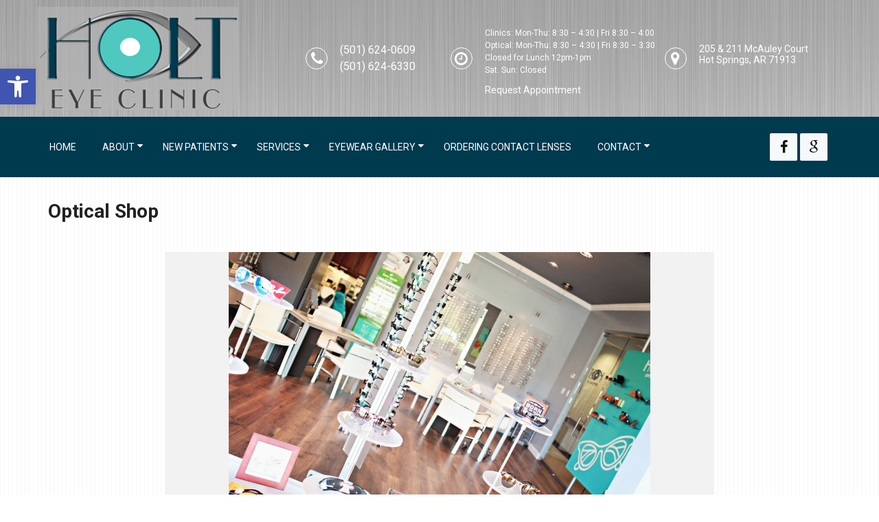

--- FILE ---
content_type: text/html; charset=UTF-8
request_url: https://holteye.com/eyewear-gallery/newly-renovated-optical-shop/
body_size: 17479
content:
<!DOCTYPE html><html
class=no-js lang=en-US><head
itemscope itemtype=http://schema.org/WebSite><meta
charset="UTF-8">
<!--[if IE ]><meta
http-equiv="X-UA-Compatible" content="IE=edge,chrome=1">
<![endif]-->
 <script async src="https://www.googletagmanager.com/gtag/js?id=G-3PXPWWK4DG"></script> <script>window.dataLayer=window.dataLayer||[];function gtag(){dataLayer.push(arguments);}
gtag('js',new Date());gtag('config','G-3PXPWWK4DG');</script> <link
rel=profile href=https://gmpg.org/xfn/11><link
rel=icon href=/wp-content/uploads/2019/08/favicon.png type=image/x-icon><meta
name="msapplication-TileColor" content="#FFFFFF"><meta
name="msapplication-TileImage" content="https://holteye.com/wp-content/themes/mts_schema/images/apple-touch-icon-144-precomposed.png"><link
rel=apple-touch-icon-precomposed href=https://holteye.com/wp-content/themes/mts_schema/images/apple-touch-icon-144-precomposed.png><meta
name="viewport" content="width=device-width, initial-scale=1"><meta
name="apple-mobile-web-app-capable" content="yes"><meta
name="apple-mobile-web-app-status-bar-style" content="black"><meta
itemprop="name" content="Holt Eye Clinic"><meta
itemprop="url" content="https://holteye.com"><link
rel=pingback href=https://holteye.com/xmlrpc.php><meta
name='robots' content='index, follow, max-image-preview:large, max-snippet:-1, max-video-preview:-1'> <script>document.documentElement.className=document.documentElement.className.replace(/\bno-js\b/,'js');</script> <title>Optical Shop | Holt Eye Clinic</title><meta
name="description" content="Optical Shop - In our newly renovated Optical, you will find one of Hot Springs widest variety of frames and highest level of expertise for all your optical needs."><link
rel=canonical href=https://holteye.com/eyewear-gallery/newly-renovated-optical-shop/ ><meta
property="og:locale" content="en_US"><meta
property="og:type" content="article"><meta
property="og:title" content="Optical Shop | Holt Eye Clinic"><meta
property="og:description" content="Optical Shop - In our newly renovated Optical, you will find one of Hot Springs widest variety of frames and highest level of expertise for all your optical needs."><meta
property="og:url" content="https://holteye.com/eyewear-gallery/newly-renovated-optical-shop/"><meta
property="og:site_name" content="Holt Eye Clinic"><meta
property="article:publisher" content="https://www.facebook.com/WallaceHolteye"><meta
property="article:modified_time" content="2022-07-26T18:20:41+00:00"><meta
name="twitter:card" content="summary_large_image"><meta
name="twitter:label1" content="Est. reading time"><meta
name="twitter:data1" content="1 minute"> <script type=application/ld+json class=yoast-schema-graph>{"@context":"https://schema.org","@graph":[{"@type":"WebPage","@id":"https://holteye.com/eyewear-gallery/newly-renovated-optical-shop/","url":"https://holteye.com/eyewear-gallery/newly-renovated-optical-shop/","name":"Optical Shop | Holt Eye Clinic","isPartOf":{"@id":"https://holteye.com/#website"},"datePublished":"2019-07-27T15:01:18+00:00","dateModified":"2022-07-26T18:20:41+00:00","description":"Optical Shop - In our newly renovated Optical, you will find one of Hot Springs widest variety of frames and highest level of expertise for all your optical needs.","breadcrumb":{"@id":"https://holteye.com/eyewear-gallery/newly-renovated-optical-shop/#breadcrumb"},"inLanguage":"en-US","potentialAction":[{"@type":"ReadAction","target":["https://holteye.com/eyewear-gallery/newly-renovated-optical-shop/"]}]},{"@type":"BreadcrumbList","@id":"https://holteye.com/eyewear-gallery/newly-renovated-optical-shop/#breadcrumb","itemListElement":[{"@type":"ListItem","position":1,"name":"Home","item":"https://holteye.com/"},{"@type":"ListItem","position":2,"name":"Eyewear Gallery","item":"https://holteye.com/eyewear-gallery/"},{"@type":"ListItem","position":3,"name":"Optical Shop"}]},{"@type":"WebSite","@id":"https://holteye.com/#website","url":"https://holteye.com/","name":"Holt Eye Clinic","description":"Eye Care in Hot Springs, AR","potentialAction":[{"@type":"SearchAction","target":{"@type":"EntryPoint","urlTemplate":"https://holteye.com/?s={search_term_string}"},"query-input":{"@type":"PropertyValueSpecification","valueRequired":true,"valueName":"search_term_string"}}],"inLanguage":"en-US"}]}</script> <link
rel=dns-prefetch href=//ajax.googleapis.com><link
rel=alternate type=application/rss+xml title="Holt Eye Clinic &raquo; Feed" href=https://holteye.com/feed/ ><link
rel=alternate type=application/rss+xml title="Holt Eye Clinic &raquo; Comments Feed" href=https://holteye.com/comments/feed/ ><link
rel=alternate title="oEmbed (JSON)" type=application/json+oembed href="https://holteye.com/wp-json/oembed/1.0/embed?url=https%3A%2F%2Fholteye.com%2Feyewear-gallery%2Fnewly-renovated-optical-shop%2F"><link
rel=alternate title="oEmbed (XML)" type=text/xml+oembed href="https://holteye.com/wp-json/oembed/1.0/embed?url=https%3A%2F%2Fholteye.com%2Feyewear-gallery%2Fnewly-renovated-optical-shop%2F&#038;format=xml"><style id=wp-img-auto-sizes-contain-inline-css>img:is([sizes=auto i],[sizes^="auto," i]){contain-intrinsic-size:3000px 1500px}</style><link
rel=stylesheet id=twb-open-sans-css href='https://fonts.googleapis.com/css?family=Open+Sans%3A300%2C400%2C500%2C600%2C700%2C800&#038;display=swap&#038;ver=6.9' type=text/css media=all><link
rel=stylesheet id=twbbwg-global-css href='https://holteye.com/wp-content/plugins/photo-gallery/booster/assets/css/global.css?ver=1.0.0' type=text/css media=all><style id=wp-emoji-styles-inline-css>img.wp-smiley,img.emoji{display:inline !important;border:none !important;box-shadow:none !important;height:1em !important;width:1em !important;margin:0
0.07em !important;vertical-align:-0.1em !important;background:none !important;padding:0
!important}</style><style id=wp-block-library-inline-css>/*<![CDATA[*/:root{--wp-block-synced-color:#7a00df;--wp-block-synced-color--rgb:122,0,223;--wp-bound-block-color:var(--wp-block-synced-color);--wp-editor-canvas-background:#ddd;--wp-admin-theme-color:#007cba;--wp-admin-theme-color--rgb:0,124,186;--wp-admin-theme-color-darker-10:#006ba1;--wp-admin-theme-color-darker-10--rgb:0,107,160.5;--wp-admin-theme-color-darker-20:#005a87;--wp-admin-theme-color-darker-20--rgb:0,90,135;--wp-admin-border-width-focus:2px}@media (min-resolution:192dpi){:root{--wp-admin-border-width-focus:1.5px}}.wp-element-button{cursor:pointer}:root .has-very-light-gray-background-color{background-color:#eee}:root .has-very-dark-gray-background-color{background-color:#313131}:root .has-very-light-gray-color{color:#eee}:root .has-very-dark-gray-color{color:#313131}:root .has-vivid-green-cyan-to-vivid-cyan-blue-gradient-background{background:linear-gradient(135deg,#00d084,#0693e3)}:root .has-purple-crush-gradient-background{background:linear-gradient(135deg,#34e2e4,#4721fb 50%,#ab1dfe)}:root .has-hazy-dawn-gradient-background{background:linear-gradient(135deg,#faaca8,#dad0ec)}:root .has-subdued-olive-gradient-background{background:linear-gradient(135deg,#fafae1,#67a671)}:root .has-atomic-cream-gradient-background{background:linear-gradient(135deg,#fdd79a,#004a59)}:root .has-nightshade-gradient-background{background:linear-gradient(135deg,#330968,#31cdcf)}:root .has-midnight-gradient-background{background:linear-gradient(135deg,#020381,#2874fc)}:root{--wp--preset--font-size--normal:16px;--wp--preset--font-size--huge:42px}.has-regular-font-size{font-size:1em}.has-larger-font-size{font-size:2.625em}.has-normal-font-size{font-size:var(--wp--preset--font-size--normal)}.has-huge-font-size{font-size:var(--wp--preset--font-size--huge)}.has-text-align-center{text-align:center}.has-text-align-left{text-align:left}.has-text-align-right{text-align:right}.has-fit-text{white-space:nowrap!important}#end-resizable-editor-section{display:none}.aligncenter{clear:both}.items-justified-left{justify-content:flex-start}.items-justified-center{justify-content:center}.items-justified-right{justify-content:flex-end}.items-justified-space-between{justify-content:space-between}.screen-reader-text{border:0;clip-path:inset(50%);height:1px;margin:-1px;overflow:hidden;padding:0;position:absolute;width:1px;word-wrap:normal!important}.screen-reader-text:focus{background-color:#ddd;clip-path:none;color:#444;display:block;font-size:1em;height:auto;left:5px;line-height:normal;padding:15px
23px 14px;text-decoration:none;top:5px;width:auto;z-index:100000}html :where(.has-border-color){border-style:solid}html :where([style*=border-top-color]){border-top-style:solid}html :where([style*=border-right-color]){border-right-style:solid}html :where([style*=border-bottom-color]){border-bottom-style:solid}html :where([style*=border-left-color]){border-left-style:solid}html :where([style*=border-width]){border-style:solid}html :where([style*=border-top-width]){border-top-style:solid}html :where([style*=border-right-width]){border-right-style:solid}html :where([style*=border-bottom-width]){border-bottom-style:solid}html :where([style*=border-left-width]){border-left-style:solid}html :where(img[class*=wp-image-]){height:auto;max-width:100%}:where(figure){margin:0
0 1em}html :where(.is-position-sticky){--wp-admin--admin-bar--position-offset:var(--wp-admin--admin-bar--height,0px)}@media screen and (max-width:600px){html:where(.is-position-sticky){--wp-admin--admin-bar--position-offset:0px}}/*]]>*/</style><style id=global-styles-inline-css>/*<![CDATA[*/:root{--wp--preset--aspect-ratio--square:1;--wp--preset--aspect-ratio--4-3:4/3;--wp--preset--aspect-ratio--3-4:3/4;--wp--preset--aspect-ratio--3-2:3/2;--wp--preset--aspect-ratio--2-3:2/3;--wp--preset--aspect-ratio--16-9:16/9;--wp--preset--aspect-ratio--9-16:9/16;--wp--preset--color--black:#000;--wp--preset--color--cyan-bluish-gray:#abb8c3;--wp--preset--color--white:#fff;--wp--preset--color--pale-pink:#f78da7;--wp--preset--color--vivid-red:#cf2e2e;--wp--preset--color--luminous-vivid-orange:#ff6900;--wp--preset--color--luminous-vivid-amber:#fcb900;--wp--preset--color--light-green-cyan:#7bdcb5;--wp--preset--color--vivid-green-cyan:#00d084;--wp--preset--color--pale-cyan-blue:#8ed1fc;--wp--preset--color--vivid-cyan-blue:#0693e3;--wp--preset--color--vivid-purple:#9b51e0;--wp--preset--gradient--vivid-cyan-blue-to-vivid-purple:linear-gradient(135deg,rgb(6,147,227) 0%,rgb(155,81,224) 100%);--wp--preset--gradient--light-green-cyan-to-vivid-green-cyan:linear-gradient(135deg,rgb(122,220,180) 0%,rgb(0,208,130) 100%);--wp--preset--gradient--luminous-vivid-amber-to-luminous-vivid-orange:linear-gradient(135deg,rgb(252,185,0) 0%,rgb(255,105,0) 100%);--wp--preset--gradient--luminous-vivid-orange-to-vivid-red:linear-gradient(135deg,rgb(255,105,0) 0%,rgb(207,46,46) 100%);--wp--preset--gradient--very-light-gray-to-cyan-bluish-gray:linear-gradient(135deg,rgb(238,238,238) 0%,rgb(169,184,195) 100%);--wp--preset--gradient--cool-to-warm-spectrum:linear-gradient(135deg,rgb(74,234,220) 0%,rgb(151,120,209) 20%,rgb(207,42,186) 40%,rgb(238,44,130) 60%,rgb(251,105,98) 80%,rgb(254,248,76) 100%);--wp--preset--gradient--blush-light-purple:linear-gradient(135deg,rgb(255,206,236) 0%,rgb(152,150,240) 100%);--wp--preset--gradient--blush-bordeaux:linear-gradient(135deg,rgb(254,205,165) 0%,rgb(254,45,45) 50%,rgb(107,0,62) 100%);--wp--preset--gradient--luminous-dusk:linear-gradient(135deg,rgb(255,203,112) 0%,rgb(199,81,192) 50%,rgb(65,88,208) 100%);--wp--preset--gradient--pale-ocean:linear-gradient(135deg,rgb(255,245,203) 0%,rgb(182,227,212) 50%,rgb(51,167,181) 100%);--wp--preset--gradient--electric-grass:linear-gradient(135deg,rgb(202,248,128) 0%,rgb(113,206,126) 100%);--wp--preset--gradient--midnight:linear-gradient(135deg,rgb(2,3,129) 0%,rgb(40,116,252) 100%);--wp--preset--font-size--small:13px;--wp--preset--font-size--medium:20px;--wp--preset--font-size--large:36px;--wp--preset--font-size--x-large:42px;--wp--preset--spacing--20:0.44rem;--wp--preset--spacing--30:0.67rem;--wp--preset--spacing--40:1rem;--wp--preset--spacing--50:1.5rem;--wp--preset--spacing--60:2.25rem;--wp--preset--spacing--70:3.38rem;--wp--preset--spacing--80:5.06rem;--wp--preset--shadow--natural:6px 6px 9px rgba(0, 0, 0, 0.2);--wp--preset--shadow--deep:12px 12px 50px rgba(0, 0, 0, 0.4);--wp--preset--shadow--sharp:6px 6px 0px rgba(0, 0, 0, 0.2);--wp--preset--shadow--outlined:6px 6px 0px -3px rgb(255, 255, 255), 6px 6px rgb(0, 0, 0);--wp--preset--shadow--crisp:6px 6px 0px rgb(0, 0, 0)}:where(.is-layout-flex){gap:0.5em}:where(.is-layout-grid){gap:0.5em}body .is-layout-flex{display:flex}.is-layout-flex{flex-wrap:wrap;align-items:center}.is-layout-flex>:is(*,div){margin:0}body .is-layout-grid{display:grid}.is-layout-grid>:is(*,div){margin:0}:where(.wp-block-columns.is-layout-flex){gap:2em}:where(.wp-block-columns.is-layout-grid){gap:2em}:where(.wp-block-post-template.is-layout-flex){gap:1.25em}:where(.wp-block-post-template.is-layout-grid){gap:1.25em}.has-black-color{color:var(--wp--preset--color--black) !important}.has-cyan-bluish-gray-color{color:var(--wp--preset--color--cyan-bluish-gray) !important}.has-white-color{color:var(--wp--preset--color--white) !important}.has-pale-pink-color{color:var(--wp--preset--color--pale-pink) !important}.has-vivid-red-color{color:var(--wp--preset--color--vivid-red) !important}.has-luminous-vivid-orange-color{color:var(--wp--preset--color--luminous-vivid-orange) !important}.has-luminous-vivid-amber-color{color:var(--wp--preset--color--luminous-vivid-amber) !important}.has-light-green-cyan-color{color:var(--wp--preset--color--light-green-cyan) !important}.has-vivid-green-cyan-color{color:var(--wp--preset--color--vivid-green-cyan) !important}.has-pale-cyan-blue-color{color:var(--wp--preset--color--pale-cyan-blue) !important}.has-vivid-cyan-blue-color{color:var(--wp--preset--color--vivid-cyan-blue) !important}.has-vivid-purple-color{color:var(--wp--preset--color--vivid-purple) !important}.has-black-background-color{background-color:var(--wp--preset--color--black) !important}.has-cyan-bluish-gray-background-color{background-color:var(--wp--preset--color--cyan-bluish-gray) !important}.has-white-background-color{background-color:var(--wp--preset--color--white) !important}.has-pale-pink-background-color{background-color:var(--wp--preset--color--pale-pink) !important}.has-vivid-red-background-color{background-color:var(--wp--preset--color--vivid-red) !important}.has-luminous-vivid-orange-background-color{background-color:var(--wp--preset--color--luminous-vivid-orange) !important}.has-luminous-vivid-amber-background-color{background-color:var(--wp--preset--color--luminous-vivid-amber) !important}.has-light-green-cyan-background-color{background-color:var(--wp--preset--color--light-green-cyan) !important}.has-vivid-green-cyan-background-color{background-color:var(--wp--preset--color--vivid-green-cyan) !important}.has-pale-cyan-blue-background-color{background-color:var(--wp--preset--color--pale-cyan-blue) !important}.has-vivid-cyan-blue-background-color{background-color:var(--wp--preset--color--vivid-cyan-blue) !important}.has-vivid-purple-background-color{background-color:var(--wp--preset--color--vivid-purple) !important}.has-black-border-color{border-color:var(--wp--preset--color--black) !important}.has-cyan-bluish-gray-border-color{border-color:var(--wp--preset--color--cyan-bluish-gray) !important}.has-white-border-color{border-color:var(--wp--preset--color--white) !important}.has-pale-pink-border-color{border-color:var(--wp--preset--color--pale-pink) !important}.has-vivid-red-border-color{border-color:var(--wp--preset--color--vivid-red) !important}.has-luminous-vivid-orange-border-color{border-color:var(--wp--preset--color--luminous-vivid-orange) !important}.has-luminous-vivid-amber-border-color{border-color:var(--wp--preset--color--luminous-vivid-amber) !important}.has-light-green-cyan-border-color{border-color:var(--wp--preset--color--light-green-cyan) !important}.has-vivid-green-cyan-border-color{border-color:var(--wp--preset--color--vivid-green-cyan) !important}.has-pale-cyan-blue-border-color{border-color:var(--wp--preset--color--pale-cyan-blue) !important}.has-vivid-cyan-blue-border-color{border-color:var(--wp--preset--color--vivid-cyan-blue) !important}.has-vivid-purple-border-color{border-color:var(--wp--preset--color--vivid-purple) !important}.has-vivid-cyan-blue-to-vivid-purple-gradient-background{background:var(--wp--preset--gradient--vivid-cyan-blue-to-vivid-purple) !important}.has-light-green-cyan-to-vivid-green-cyan-gradient-background{background:var(--wp--preset--gradient--light-green-cyan-to-vivid-green-cyan) !important}.has-luminous-vivid-amber-to-luminous-vivid-orange-gradient-background{background:var(--wp--preset--gradient--luminous-vivid-amber-to-luminous-vivid-orange) !important}.has-luminous-vivid-orange-to-vivid-red-gradient-background{background:var(--wp--preset--gradient--luminous-vivid-orange-to-vivid-red) !important}.has-very-light-gray-to-cyan-bluish-gray-gradient-background{background:var(--wp--preset--gradient--very-light-gray-to-cyan-bluish-gray) !important}.has-cool-to-warm-spectrum-gradient-background{background:var(--wp--preset--gradient--cool-to-warm-spectrum) !important}.has-blush-light-purple-gradient-background{background:var(--wp--preset--gradient--blush-light-purple) !important}.has-blush-bordeaux-gradient-background{background:var(--wp--preset--gradient--blush-bordeaux) !important}.has-luminous-dusk-gradient-background{background:var(--wp--preset--gradient--luminous-dusk) !important}.has-pale-ocean-gradient-background{background:var(--wp--preset--gradient--pale-ocean) !important}.has-electric-grass-gradient-background{background:var(--wp--preset--gradient--electric-grass) !important}.has-midnight-gradient-background{background:var(--wp--preset--gradient--midnight) !important}.has-small-font-size{font-size:var(--wp--preset--font-size--small) !important}.has-medium-font-size{font-size:var(--wp--preset--font-size--medium) !important}.has-large-font-size{font-size:var(--wp--preset--font-size--large) !important}.has-x-large-font-size{font-size:var(--wp--preset--font-size--x-large) !important}/*]]>*/</style><style id=classic-theme-styles-inline-css>/*! This file is auto-generated */
.wp-block-button__link{color:#fff;background-color:#32373c;border-radius:9999px;box-shadow:none;text-decoration:none;padding:calc(.667em + 2px) calc(1.333em + 2px);font-size:1.125em}.wp-block-file__button{background:#32373c;color:#fff;text-decoration:none}</style><link
rel=stylesheet id=bwg_fonts-css href='https://holteye.com/wp-content/plugins/photo-gallery/css/bwg-fonts/fonts.css?ver=0.0.1' type=text/css media=all><link
rel=stylesheet id=sumoselect-css href='https://holteye.com/wp-content/plugins/photo-gallery/css/sumoselect.min.css?ver=3.4.6' type=text/css media=all><link
rel=stylesheet id=mCustomScrollbar-css href='https://holteye.com/wp-content/plugins/photo-gallery/css/jquery.mCustomScrollbar.min.css?ver=3.1.5' type=text/css media=all><link
rel=stylesheet id=bwg_googlefonts-css href='https://fonts.googleapis.com/css?family=Ubuntu&#038;subset=greek,latin,greek-ext,vietnamese,cyrillic-ext,latin-ext,cyrillic' type=text/css media=all><link
rel=stylesheet id=bwg_frontend-css href='https://holteye.com/wp-content/plugins/photo-gallery/css/styles.min.css?ver=1.8.35' type=text/css media=all><link
rel=stylesheet id=pojo-a11y-css href='https://holteye.com/wp-content/plugins/pojo-accessibility/modules/legacy/assets/css/style.min.css?ver=1.0.0' type=text/css media=all><link
rel=stylesheet id=schema-stylesheet-css href='https://holteye.com/wp-content/themes/visual-schema-child/style.css?ver=6.9' type=text/css media=all><style id=schema-stylesheet-inline-css>body{background-color:#fff;background-image:url(https://holteye.com/wp-content/themes/mts_schema/images/pattern2.png)}#secondary-navigation > nav > ul > li:hover > a,
#secondary-navigation > nav > ul > li.current-menu-item > a,
#secondary-navigation > nav > ul > li.current-menu-parent > a,
#secondary-navigation > nav ul.sub-menu>li.current_page_item>a,#secondary-navigation>nav>ul>li.current-menu-item>a{color:#fff !important}#secondary-navigation > nav > ul > li:hover,
#secondary-navigation > nav > ul > li.current-menu-item,
#secondary-navigation > nav > ul li.current-menu-item,#secondary-navigation>nav>ul>li.current-menu-parent{background-color:#003a4f !important}html button.aicon_link, div.header-social-icons
a{background-color:#003a4f !important}.mobileBtn a,.hours{background-color:#003a4f}}html ul ul.wda-long-menu{background-color:#003a4f}}.pace .pace-progress, #mobile-menu-wrapper ul li a:hover, .page-numbers.current, .pagination a:hover, .single .pagination a:hover
.current{background:#003a4f}.postauthor h5, .single_post a, .textwidget a, .pnavigation2 a, .sidebar.c-4-12 a:hover, footer .widget li a:hover, .sidebar.c-4-12 a:hover, .reply a, .title a:hover, .post-info a:hover, .widget .thecomment, #tabber .inside li a:hover, .readMore a:hover, .fn a, a, a:hover, #secondary-navigation .navigation ul li a:hover, .readMore a, #primary-navigation a:hover, #secondary-navigation .navigation ul .current-menu-item a, .widget .wp_review_tab_widget_content a, .sidebar .wpt_widget_content
a{color:#003a4f}a#pull, #commentform input#submit, #mtscontact_submit, .mts-subscribe input[type='submit'], .widget_product_search input[type='submit'], #move-to-top:hover, .currenttext, .pagination a:hover, .pagination .nav-previous a:hover, .pagination .nav-next a:hover, #load-posts a:hover, .single .pagination a:hover .currenttext, .single .pagination > .current .currenttext, #tabber ul.tabs li a.selected, .tagcloud a, .navigation ul .sfHover a, .woocommerce a.button, .woocommerce-page a.button, .woocommerce button.button, .woocommerce-page button.button, .woocommerce input.button, .woocommerce-page input.button, .woocommerce #respond input#submit, .woocommerce-page #respond input#submit, .woocommerce #content input.button, .woocommerce-page #content input.button, .woocommerce .bypostauthor:after, #searchsubmit, .woocommerce nav.woocommerce-pagination ul li span.current, .woocommerce-page nav.woocommerce-pagination ul li span.current, .woocommerce #content nav.woocommerce-pagination ul li span.current, .woocommerce-page #content nav.woocommerce-pagination ul li span.current, .woocommerce nav.woocommerce-pagination ul li a:hover, .woocommerce-page nav.woocommerce-pagination ul li a:hover, .woocommerce #content nav.woocommerce-pagination ul li a:hover, .woocommerce-page #content nav.woocommerce-pagination ul li a:hover, .woocommerce nav.woocommerce-pagination ul li a:focus, .woocommerce-page nav.woocommerce-pagination ul li a:focus, .woocommerce #content nav.woocommerce-pagination ul li a:focus, .woocommerce-page #content nav.woocommerce-pagination ul li a:focus, .woocommerce a.button, .woocommerce-page a.button, .woocommerce button.button, .woocommerce-page button.button, .woocommerce input.button, .woocommerce-page input.button, .woocommerce #respond input#submit, .woocommerce-page #respond input#submit, .woocommerce #content input.button, .woocommerce-page #content input.button, .latestPost-review-wrapper, .latestPost .review-type-circle.latestPost-review-wrapper, #wpmm-megamenu .review-total-only, .sbutton, #searchsubmit, .widget .wpt_widget_content #tags-tab-content ul li a, .widget .review-total-only.large-thumb{background-color:#003a4f;color:#fff!important}.related-posts .title a:hover, .latestPost .title
a{color:#003a4f}.navigation #wpmm-megamenu .wpmm-pagination
a{background-color:#003a4f!important}footer{background-color:#003a4f}footer{background-image:url( )}.copyrights,.move_down{background-color:#003a4f}.flex-control-thumbs .flex-active{border-top:3px solid #003a4f}.wpmm-megamenu-showing.wpmm-light-scheme{background-color:#003a4f!important}</style><link
rel=stylesheet id=owl-carousel-css href=https://holteye.com/wp-content/themes/mts_schema/css/owl.carousel.css type=text/css media=all><link
rel=stylesheet id=fontawesome-css href='https://holteye.com/wp-content/themes/mts_schema/css/font-awesome.min.css?ver=6.9' type=text/css media=all><link
rel=stylesheet id=responsive-css href='https://holteye.com/wp-content/themes/mts_schema/css/responsive.css?ver=6.9' type=text/css media=all><link
rel=stylesheet id=slickcss-css href='https://holteye.com/wp-content/themes/visual-schema-child/js/slick.css?ver=6.9' type=text/css media=all> <script src="https://ajax.googleapis.com/ajax/libs/jquery/1.12.4/jquery.min.js?ver=1.12.4" id=jquery-js></script> <script src=https://holteye.com/wp-content/cache/minify/c1f34.js></script> <script id=twbbwg-global-js-extra>var twb={"nonce":"8d35507822","ajax_url":"https://holteye.com/wp-admin/admin-ajax.php","plugin_url":"https://holteye.com/wp-content/plugins/photo-gallery/booster","href":"https://holteye.com/wp-admin/admin.php?page=twbbwg_photo-gallery"};var twb={"nonce":"8d35507822","ajax_url":"https://holteye.com/wp-admin/admin-ajax.php","plugin_url":"https://holteye.com/wp-content/plugins/photo-gallery/booster","href":"https://holteye.com/wp-admin/admin.php?page=twbbwg_photo-gallery"};</script> <script src=https://holteye.com/wp-content/cache/minify/1536c.js></script> <script id=bwg_frontend-js-extra>var bwg_objectsL10n={"bwg_field_required":"field is required.","bwg_mail_validation":"This is not a valid email address.","bwg_search_result":"There are no images matching your search.","bwg_select_tag":"Select Tag","bwg_order_by":"Order By","bwg_search":"Search","bwg_show_ecommerce":"Show Ecommerce","bwg_hide_ecommerce":"Hide Ecommerce","bwg_show_comments":"Show Comments","bwg_hide_comments":"Hide Comments","bwg_restore":"Restore","bwg_maximize":"Maximize","bwg_fullscreen":"Fullscreen","bwg_exit_fullscreen":"Exit Fullscreen","bwg_search_tag":"SEARCH...","bwg_tag_no_match":"No tags found","bwg_all_tags_selected":"All tags selected","bwg_tags_selected":"tags selected","play":"Play","pause":"Pause","is_pro":"","bwg_play":"Play","bwg_pause":"Pause","bwg_hide_info":"Hide info","bwg_show_info":"Show info","bwg_hide_rating":"Hide rating","bwg_show_rating":"Show rating","ok":"Ok","cancel":"Cancel","select_all":"Select all","lazy_load":"0","lazy_loader":"https://holteye.com/wp-content/plugins/photo-gallery/images/ajax_loader.png","front_ajax":"0","bwg_tag_see_all":"see all tags","bwg_tag_see_less":"see less tags"};</script> <script src=https://holteye.com/wp-content/cache/minify/71cef.js></script> <script id=customscript-js-extra>var mts_customscript={"responsive":"1","nav_menu":"both"};</script> <script src=https://holteye.com/wp-content/cache/minify/67379.js></script> <link
rel=https://api.w.org/ href=https://holteye.com/wp-json/ ><link
rel=alternate title=JSON type=application/json href=https://holteye.com/wp-json/wp/v2/pages/100><link
rel=EditURI type=application/rsd+xml title=RSD href=https://holteye.com/xmlrpc.php?rsd><meta
name="generator" content="WordPress 6.9"><link
rel=shortlink href='https://holteye.com/?p=100'><style>#pojo-a11y-toolbar .pojo-a11y-toolbar-toggle
a{background-color:#4054b2;color:#fff}#pojo-a11y-toolbar .pojo-a11y-toolbar-overlay, #pojo-a11y-toolbar .pojo-a11y-toolbar-overlay ul.pojo-a11y-toolbar-items.pojo-a11y-links{border-color:#4054b2}body.pojo-a11y-focusable a:focus{outline-style:solid !important;outline-width:1px !important;outline-color:#F00 !important}#pojo-a11y-toolbar{top:100px !important}#pojo-a11y-toolbar .pojo-a11y-toolbar-overlay{background-color:#fff}#pojo-a11y-toolbar .pojo-a11y-toolbar-overlay ul.pojo-a11y-toolbar-items li.pojo-a11y-toolbar-item a, #pojo-a11y-toolbar .pojo-a11y-toolbar-overlay p.pojo-a11y-toolbar-title{color:#333}#pojo-a11y-toolbar .pojo-a11y-toolbar-overlay ul.pojo-a11y-toolbar-items li.pojo-a11y-toolbar-item
a.active{background-color:#4054b2;color:#fff}@media (max-width: 767px){#pojo-a11y-toolbar{top:50px !important}}</style><link
href="//fonts.googleapis.com/css?family=Roboto+Slab:normal|Roboto:normal|Roboto:700&amp;subset=latin" rel=stylesheet type=text/css><style>#logo
a{font-family:'Roboto Slab';font-weight:normal;font-size:32px;color:#222;text-transform:uppercase}#secondary-navigation
a{font-family:'Roboto';font-weight:normal;font-size:16px;color:#fff;text-transform:uppercase}body{font-family:'Roboto';font-weight:normal;font-size:16px;color:#444}h1{font-family:'Roboto';font-weight:700;font-size:28px;color:#222}h2{font-family:'Roboto';font-weight:normal;font-size:24px;color:#222}h3{font-family:'Roboto';font-weight:normal;font-size:22px;color:#222}h4{font-family:'Roboto';font-weight:normal;font-size:20px;color:#222}h5{font-family:'Roboto';font-weight:normal;font-size:18px;color:#222}h6{font-family:'Roboto';font-weight:normal;font-size:16px;color:#222}</style><link
rel=stylesheet href=https://holteye.com/wp-content/plugins/easy-columns/css/easy-columns.css type=text/css media="screen, projection"><style id=wp-custom-css>.newheader{background:url(/wp-content/uploads/2019/08/steel-texture_1920.jpg) top center}</style></head><body
data-rsssl=1 id=blog class="wp-singular page-template-default page page-id-100 page-child parent-pageid-99 wp-theme-mts_schema wp-child-theme-visual-schema-child main" itemscope itemtype=http://schema.org/WebPage><div
class=main-container><header
id=site-header class="main-header regular_header" role=banner itemscope itemtype=http://schema.org/WPHeader><div
class=newheader><div
class=container><div
class=clearfix><div
class=logo-wrap><h2 id="logo" class="image-logo" itemprop="headline">
<a
href=https://holteye.com><img
src=/wp-content/uploads/2019/07/Holt-Eye-Clinic-Optometrist-In-Hot-Springs-AR-2.png alt="Holt Eye Clinic"></a></h2></div><div
class=newinfo><ul>
<li>
<i
class="fa fa-phone"></i>
<span>
<a
href="tel:(501) 624-0609">(501) 624-0609</a>
<a
href="tel:(501) 624-6330"> (501) 624-6330 </a>
</span>
</li>
<li>
<i
class="fa fa-clock-o" aria-hidden=true></i><p>Clinics: Mon-Thu: 8:30 &#8211; 4:30 | Fri 8:30 &#8211; 4:00<br>
Optical: Mon-Thu: 8:30 &#8211; 4:30 | Fri 8:30 &#8211; 3:30<br>
Closed for Lunch 12pm-1pm<br>
Sat. Sun: Closed<br>
<a
class=apptBtn href=/appointments/ >Request Appointment</a></p>
</li>
<li>
<i
class="fa fa-map-marker" aria-hidden=true></i>
<span>
<a
href=https://goo.gl/maps/2UpQx8eLx1b3KRWP9 target=_blank> 205 & 211 McAuley Court<br> Hot Springs, AR 71913 </a> 	</span>
</li></ul></div></div></div></div><div
id=header><div
class=container><div
id=secondary-navigation class=secondary-navigation role=navigation itemscope itemtype=http://schema.org/SiteNavigationElement>
<a
href=# id=pull class=toggle-mobile-menu>Menu</a><nav
class="navigation clearfix mobile-menu-wrapper"><ul
id=menu-main-menu class="menu clearfix"><li
id=menu-item-40 class="menu-item menu-item-type-post_type menu-item-object-page menu-item-home menu-item-40"><a
title="						" href=https://holteye.com/ >Home</a></li>
<li
id=menu-item-17 class="menu-item menu-item-type-post_type menu-item-object-page menu-item-has-children menu-item-17"><a
title="						" href=https://holteye.com/about/ >About</a><ul
class=sub-menu>
<li
id=menu-item-18 class="menu-item menu-item-type-post_type menu-item-object-page menu-item-18"><a
title="						" href=https://holteye.com/our-team/ >Our Team</a></li>
<li
id=menu-item-107 class="menu-item menu-item-type-post_type menu-item-object-page menu-item-107"><a
href=https://holteye.com/about/community-involvement/ >Community Involvement</a></li>
<li
id=menu-item-225 class="menu-item menu-item-type-taxonomy menu-item-object-category menu-item-225"><a
href=https://holteye.com/category/blog/ >Blog</a></li></ul>
</li>
<li
id=menu-item-22 class="menu-item menu-item-type-post_type menu-item-object-page menu-item-has-children menu-item-22"><a
title="						" href=https://holteye.com/new-patients/ >New Patients</a><ul
class=sub-menu>
<li
id=menu-item-33 class="menu-item menu-item-type-post_type menu-item-object-page menu-item-33"><a
title="						" href=https://holteye.com/appointments/ >Appointments</a></li>
<li
id=menu-item-108 class="menu-item menu-item-type-post_type menu-item-object-page menu-item-108"><a
href=https://holteye.com/new-patients/patient-forms/ >Patient Forms</a></li>
<li
id=menu-item-109 class="menu-item menu-item-type-post_type menu-item-object-page menu-item-109"><a
href=https://holteye.com/new-patients/insurances/ >Insurances</a></li></ul>
</li>
<li
id=menu-item-35 class="menu-item menu-item-type-post_type menu-item-object-page menu-item-has-children menu-item-35"><a
title="						" href=https://holteye.com/services/ >Services</a><ul
class=sub-menu>
<li
id=menu-item-113 class="menu-item menu-item-type-post_type menu-item-object-page menu-item-has-children menu-item-113"><a
href=https://holteye.com/services/cataract-evaluations-surgery/ >Cataract Evaluations &#038; Surgery</a><ul
class=sub-menu>
<li
id=menu-item-449 class="menu-item menu-item-type-custom menu-item-object-custom menu-item-449"><a
target=_blank href=https://holteye.com/wp-content/uploads/2022/02/HOLT-MAGAZINE.pdf>Holt Magazine</a></li></ul>
</li>
<li
id=menu-item-111 class="menu-item menu-item-type-post_type menu-item-object-page menu-item-111"><a
href=https://holteye.com/services/eye-vision-exams/ >Eye &#038; Vision Exams</a></li>
<li
id=menu-item-112 class="menu-item menu-item-type-post_type menu-item-object-page menu-item-112"><a
href=https://holteye.com/services/contact-lens-exams/ >Contact Lens Exams</a></li>
<li
id=menu-item-114 class="menu-item menu-item-type-post_type menu-item-object-page menu-item-114"><a
href=https://holteye.com/services/ophthalmology-optometry/ >Ophthalmology &#038; Optometry</a></li>
<li
id=menu-item-115 class="menu-item menu-item-type-post_type menu-item-object-page menu-item-115"><a
href=https://holteye.com/services/low-vision/ >Low Vision</a></li>
<li
id=menu-item-84 class="menu-item menu-item-type-post_type menu-item-object-page menu-item-has-children menu-item-84"><a
href=https://holteye.com/conditions-treated-by-your-optometrists-and-ophthalmologists-in-hot-springs/ >Conditions Treated</a><ul
class=sub-menu>
<li
id=menu-item-85 class="menu-item menu-item-type-post_type menu-item-object-page menu-item-85"><a
href=https://holteye.com/conditions-treated-by-your-optometrists-and-ophthalmologists-in-hot-springs/glaucoma-treatment-at-holt-eye-clinic-in-hot-springs/ >Glaucoma Treatment</a></li>
<li
id=menu-item-86 class="menu-item menu-item-type-post_type menu-item-object-page menu-item-86"><a
href=https://holteye.com/conditions-treated-by-your-optometrists-and-ophthalmologists-in-hot-springs/your-source-for-cataract-treatment-in-hot-springs/ >Cataracts</a></li>
<li
id=menu-item-87 class="menu-item menu-item-type-post_type menu-item-object-page menu-item-87"><a
href=https://holteye.com/conditions-treated-by-your-optometrists-and-ophthalmologists-in-hot-springs/diabetic-eye-care/ >Diabetic Eye Care</a></li>
<li
id=menu-item-88 class="menu-item menu-item-type-post_type menu-item-object-page menu-item-88"><a
href=https://holteye.com/conditions-treated-by-your-optometrists-and-ophthalmologists-in-hot-springs/dry-eyes/ >Dry Eyes</a></li>
<li
id=menu-item-89 class="menu-item menu-item-type-post_type menu-item-object-page menu-item-has-children menu-item-89"><a
href=https://holteye.com/conditions-treated-by-your-optometrists-and-ophthalmologists-in-hot-springs/macular-degeneration/ >Macular Degeneration</a><ul
class=sub-menu>
<li
id=menu-item-136 class="menu-item menu-item-type-post_type menu-item-object-page menu-item-136"><a
href=https://holteye.com/conditions-treated-by-your-optometrists-and-ophthalmologists-in-hot-springs/macular-degeneration/macular-degeneration-faqs-in-hot-springs-ar/ >Macular Degeneration FAQs</a></li></ul>
</li>
<li
id=menu-item-90 class="menu-item menu-item-type-post_type menu-item-object-page menu-item-90"><a
href=https://holteye.com/conditions-treated-by-your-optometrists-and-ophthalmologists-in-hot-springs/eye-infections/ >Eye Infections</a></li></ul>
</li></ul>
</li>
<li
id=menu-item-119 class="menu-item menu-item-type-post_type menu-item-object-page current-page-ancestor current-menu-ancestor current-menu-parent current-page-parent current_page_parent current_page_ancestor menu-item-has-children menu-item-119"><a
href=https://holteye.com/eyewear-gallery/ >Eyewear Gallery</a><ul
class=sub-menu>
<li
id=menu-item-120 class="menu-item menu-item-type-post_type menu-item-object-page current-menu-item page_item page-item-100 current_page_item menu-item-120"><a
href=https://holteye.com/eyewear-gallery/newly-renovated-optical-shop/ >Optical Shop</a></li>
<li
id=menu-item-121 class="menu-item menu-item-type-post_type menu-item-object-page menu-item-121"><a
href=https://holteye.com/eyewear-gallery/frame-selection/ >Frame Selection</a></li>
<li
id=menu-item-122 class="menu-item menu-item-type-post_type menu-item-object-page menu-item-122"><a
href=https://holteye.com/eyewear-gallery/opticians-pick/ >Optician’s Pick</a></li>
<li
id=menu-item-116 class="menu-item menu-item-type-post_type menu-item-object-page menu-item-116"><a
href=https://holteye.com/services/uv-protection/ >UV Protection</a></li></ul>
</li>
<li
id=menu-item-380 class="menu-item menu-item-type-custom menu-item-object-custom menu-item-380"><a
target=_blank href="https://yourstore.wewillship.com/?account_id=3112">Ordering Contact Lenses</a></li>
<li
id=menu-item-261 class="menu-item menu-item-type-custom menu-item-object-custom menu-item-has-children menu-item-261"><a
href=#>Contact</a><ul
class=sub-menu>
<li
id=menu-item-259 class="menu-item menu-item-type-post_type menu-item-object-page menu-item-259"><a
href=https://holteye.com/building-1-2/ >Building 1</a></li>
<li
id=menu-item-260 class="menu-item menu-item-type-post_type menu-item-object-page menu-item-260"><a
href=https://holteye.com/building-2-2/ >Building 2</a></li></ul>
</li></ul></nav></div><div
class=newadditional><div
class=social-icons>
<a
href=https://www.facebook.com/HoltEye/ class=header-facebook target=_blank><span
class="fa fa-facebook"></span></a>
<a
href=https://goo.gl/maps/2UpQx8eLx1b3KRWP9 class=header-google target=_blank><span
class="fa fa-google"></span></a></div></div></div></div></header><div
class=clear></div><div
id=page class=single><article
class=article><div
id=content_box ><div
id=post-100 class="g post post-100 page type-page status-publish"><div
class=single_page><header><h1 class="title entry-title">Optical Shop</h1></header><div
class="post-content box mark-links entry-content"><div
align=Center><style id=bwg-style-0>#bwg_container1_0{display:table}#bwg_container1_0
*{-moz-user-select:none;-khtml-user-select:none;-webkit-user-select:none;-ms-user-select:none;user-select:none}#bwg_container1_0 #bwg_container2_0
.bwg_slideshow_image_wrap_0{background-color:#F2F2F2;width:800px;height:500px}#bwg_container1_0 #bwg_container2_0
.bwg_slideshow_image_0{max-width:800px;max-height:410px}#bwg_container1_0 #bwg_container2_0
.bwg_slideshow_embed_0{width:800px;height:410px}#bwg_container1_0 #bwg_container2_0
#bwg_slideshow_play_pause_0{background:transparent url("https://holteye.com/wp-content/plugins/photo-gallery/images/blank.gif") repeat scroll 0 0}#bwg_container1_0 #bwg_container2_0 #bwg_slideshow_play_pause-ico_0{color:#D6D6D6;font-size:35px}#bwg_container1_0 #bwg_container2_0 #bwg_slideshow_play_pause-ico_0:hover{color:#BABABA}#bwg_container1_0 #bwg_container2_0 #spider_slideshow_left_0,  #bwg_container1_0 #bwg_container2_0
#spider_slideshow_right_0{background:transparent url("https://holteye.com/wp-content/plugins/photo-gallery/images/blank.gif") repeat scroll 0 0}#bwg_container1_0 #bwg_container2_0 #spider_slideshow_left-ico_0,  #bwg_container1_0 #bwg_container2_0 #spider_slideshow_right-ico_0{background-color:#FFF;border-radius:20px;border:0px
none #FFF;box-shadow:;color:#D6D6D6;height:37px;font-size:12px;width:37px;opacity:1.00}#bwg_container1_0 #bwg_container2_0 #spider_slideshow_left-ico_0:hover,  #bwg_container1_0 #bwg_container2_0 #spider_slideshow_right-ico_0:hover{color:#BABABA}#spider_slideshow_left-ico_0{left:-9999px}#spider_slideshow_right-ico_0{left:-9999px}#bwg_container1_0 #bwg_container2_0
.bwg_slideshow_image_container_0{bottom:90px;width:800px;height:500px}#bwg_container1_0 #bwg_container2_0
.bwg_slideshow_filmstrip_container_0{display:table;height:90px;width:800px;bottom:0}#bwg_container1_0 #bwg_container2_0
.bwg_slideshow_filmstrip_0{left:20px;width:760px}#bwg_container1_0 #bwg_container2_0
.bwg_slideshow_filmstrip_thumbnails_0{left:0px;width:815px;height:90px}#bwg_container1_0 #bwg_container2_0
.bwg_slideshow_filmstrip_thumbnail_0{width:161px;height:90px;margin:0px
2px 0 0;border:0px
none #000;border-radius:0}#bwg_container1_0 #bwg_container2_0
.bwg_slideshow_thumb_active_0{border:0px
solid #FFF}#bwg_container1_0 #bwg_container2_0
.bwg_slideshow_thumb_deactive_0{opacity:1.00}#bwg_container1_0 #bwg_container2_0 .bwg_slideshow_filmstrip_left_0,  #bwg_container1_0 #bwg_container2_0
.bwg_slideshow_filmstrip_left_disabled_0{background-color:#F2F2F2;display:table-cell;width:20px;left:0}#bwg_container1_0 #bwg_container2_0 .bwg_slideshow_filmstrip_right_0,  #bwg_container1_0 #bwg_container2_0
.bwg_slideshow_filmstrip_right_disabled_0{background-color:#F2F2F2;display:table-cell;right:0;width:20px}#bwg_container1_0 #bwg_container2_0 .bwg_slideshow_filmstrip_left_0 i,  #bwg_container1_0 #bwg_container2_0 .bwg_slideshow_filmstrip_right_0 i,  #bwg_container1_0 #bwg_container2_0 .bwg_slideshow_filmstrip_left_disabled_0 i,  #bwg_container1_0 #bwg_container2_0 .bwg_slideshow_filmstrip_right_disabled_0
i{color:#BABABA;font-size:20px}#bwg_container1_0 #bwg_container2_0
.bwg_slideshow_filmstrip_left_0{display:none}#bwg_container1_0 #bwg_container2_0 .bwg_slideshow_filmstrip_left_disabled_0,  #bwg_container1_0 #bwg_container2_0
.bwg_slideshow_filmstrip_right_disabled_0{display:none;opacity:0.3}#bwg_container1_0 #bwg_container2_0
.bwg_slideshow_filmstrip_left_disabled_0{display:table-cell}#bwg_container1_0 #bwg_container2_0
.bwg_slideshow_watermark_spun_0{text-align:right;vertical-align:bottom}#bwg_container1_0 #bwg_container2_0
.bwg_slideshow_title_spun_0{text-align:right;vertical-align:top}#bwg_container1_0 #bwg_container2_0
.bwg_slideshow_description_spun_0{text-align:right;vertical-align:bottom}#bwg_container1_0 #bwg_container2_0
.bwg_slideshow_watermark_image_0{max-height:90px;max-width:90px;opacity:0.30}#bwg_container1_0 #bwg_container2_0 .bwg_slideshow_watermark_text_0,  #bwg_container1_0 #bwg_container2_0 .bwg_slideshow_watermark_text_0:hover{text-decoration:none;margin:4px;position:relative;z-index:15}#bwg_container1_0 #bwg_container2_0
.bwg_slideshow_title_text_0{font-size:16px;font-family:Ubuntu;color:#FFF !important;opacity:0.70;border-radius:5px;background-color:#000;padding:0
0 0 0;margin:5px}#bwg_container1_0 #bwg_container2_0
.bwg_slideshow_description_text_0{font-size:14px;font-family:Ubuntu;color:#FFF !important;opacity:0.70;border-radius:0;background-color:#000;padding:5px
10px 5px 10px}#bwg_container1_0 #bwg_container2_0 .bwg_slideshow_description_text_0
*{text-decoration:none;color:#FFF !important}#bwg_container1_0 #bwg_container2_0
.bwg_slideshow_dots_0{width:12px;height:12px;border-radius:5px;background:#F2D22E;margin:3px}#bwg_container1_0 #bwg_container2_0
.bwg_slideshow_dots_container_0{width:800px;bottom:0}#bwg_container1_0 #bwg_container2_0
.bwg_slideshow_dots_thumbnails_0{height:18px;width:90px}#bwg_container1_0 #bwg_container2_0
.bwg_slideshow_dots_active_0{background:#FFF;border:1px
solid #000}</style><div
id=bwg_container1_0         class="bwg_container bwg_thumbnail bwg_slideshow "         data-right-click-protection=0         data-bwg=0         data-scroll=0         data-gallery-type=slideshow         data-gallery-view-type=slideshow         data-current-url=/eyewear-gallery/newly-renovated-optical-shop/         data-lightbox-url="https://holteye.com/wp-admin/admin-ajax.php?action=GalleryBox&#038;current_view=0&#038;gallery_id=1&#038;tag=0&#038;theme_id=1&#038;shortcode_id=2&#038;sort_by=order&#038;order_by=asc&#038;current_url=%2Feyewear-gallery%2Fnewly-renovated-optical-shop%2F"         data-gallery-id=1         data-popup-width=800         data-popup-height=500         data-is-album=gallery         data-buttons-position=bottom><div
id=bwg_container2_0><div
id=ajax_loading_0 class=bwg_loading_div_1><div
class=bwg_loading_div_2><div
class=bwg_loading_div_3><div
id=loading_div_0 class=bwg_spider_ajax_loading></div></div></div></div><form
id=gal_front_form_0              class=bwg-hidden              method=post              action=#              data-current=0              data-shortcode-id=2              data-gallery-type=slideshow              data-gallery-id=1              data-tag=0              data-album-id=0              data-theme-id=1              data-ajax-url="https://holteye.com/wp-admin/admin-ajax.php?action=bwg_frontend_data"><div
id=bwg_container3_0 class="bwg-background bwg-background-0"><div
class="bwg_slideshow_image_wrap_0 bwg-slideshow-images-wrapper bwg-container"       data-bwg=0       data-lightbox-url="https://holteye.com/wp-admin/admin-ajax.php?action=GalleryBox&#038;current_view=0&#038;gallery_id=1&#038;tag=0&#038;theme_id=1&#038;shortcode_id=2&#038;sort_by=order&#038;order_by=asc&#038;current_url=%2Feyewear-gallery%2Fnewly-renovated-optical-shop%2F"><div
class=bwg_slideshow_filmstrip_container_0><div
class=bwg_slideshow_filmstrip_left_0>  <i
class=bwg-icon-angle-left></i></div><div
class=bwg_slideshow_filmstrip_left_disabled_0>  <i
class=bwg-icon-angle-left></i></div><div
class="bwg_slideshow_filmstrip_0 bwg_slideshow_filmstrip"><div
class=bwg_slideshow_filmstrip_thumbnails_0><div
id=bwg_filmstrip_thumbnail_0_0                class="bwg_slideshow_filmstrip_thumbnail_0 bwg_slideshow_thumb_active_0"                data-style="width:161px; height:90px;">  <img
decoding=async class="bwg_filmstrip_thumbnail_img bwg_slideshow_filmstrip_thumbnail_img_0"                  style="width:161px; height:107.548px; margin-left: 0px; margin-top: -8.774px;"                  data-style="width:161px; height:107.548px; margin-left: 0px; margin-top: -8.774px;"                  src="https://holteye.com/wp-content/uploads/photo-gallery/thumb/o1.jpg?bwg=1564312055"                  data-src="https://holteye.com/wp-content/uploads/photo-gallery/thumb/o1.jpg?bwg=1564312055"                  onclick="bwg_change_image(parseInt(jQuery('#bwg_current_image_key_0').val()), '0', '', '', '0')"                  image_id=5                  image_key=0                  alt=o1                  title=o1></div><div
id=bwg_filmstrip_thumbnail_1_0                class="bwg_slideshow_filmstrip_thumbnail_0 bwg_slideshow_thumb_deactive_0"                data-style="width:161px; height:90px;">  <img
decoding=async class="bwg_filmstrip_thumbnail_img bwg_slideshow_filmstrip_thumbnail_img_0"                  style="width:161px; height:107.548px; margin-left: 0px; margin-top: -8.774px;"                  data-style="width:161px; height:107.548px; margin-left: 0px; margin-top: -8.774px;"                  src="https://holteye.com/wp-content/uploads/photo-gallery/thumb/05.jpg?bwg=1564312055"                  data-src="https://holteye.com/wp-content/uploads/photo-gallery/thumb/05.jpg?bwg=1564312055"                  onclick="bwg_change_image(parseInt(jQuery('#bwg_current_image_key_0').val()), '1', '', '', '0')"                  image_id=4                  image_key=1                  alt=05                  title=05></div><div
id=bwg_filmstrip_thumbnail_2_0                class="bwg_slideshow_filmstrip_thumbnail_0 bwg_slideshow_thumb_deactive_0"                data-style="width:161px; height:90px;">  <img
decoding=async class="bwg_filmstrip_thumbnail_img bwg_slideshow_filmstrip_thumbnail_img_0"                  style="width:161px; height:107.548px; margin-left: 0px; margin-top: -8.774px;"                  data-style="width:161px; height:107.548px; margin-left: 0px; margin-top: -8.774px;"                  src="https://holteye.com/wp-content/uploads/photo-gallery/thumb/02.jpg?bwg=1564312055"                  data-src="https://holteye.com/wp-content/uploads/photo-gallery/thumb/02.jpg?bwg=1564312055"                  onclick="bwg_change_image(parseInt(jQuery('#bwg_current_image_key_0').val()), '2', '', '', '0')"                  image_id=3                  image_key=2                  alt=02                  title=02></div><div
id=bwg_filmstrip_thumbnail_3_0                class="bwg_slideshow_filmstrip_thumbnail_0 bwg_slideshow_thumb_deactive_0"                data-style="width:161px; height:90px;">  <img
decoding=async class="bwg_filmstrip_thumbnail_img bwg_slideshow_filmstrip_thumbnail_img_0"                  style="width:161px; height:107.548px; margin-left: 0px; margin-top: -8.774px;"                  data-style="width:161px; height:107.548px; margin-left: 0px; margin-top: -8.774px;"                  src="https://holteye.com/wp-content/uploads/photo-gallery/thumb/04.jpg?bwg=1564312055"                  data-src="https://holteye.com/wp-content/uploads/photo-gallery/thumb/04.jpg?bwg=1564312055"                  onclick="bwg_change_image(parseInt(jQuery('#bwg_current_image_key_0').val()), '3', '', '', '0')"                  image_id=2                  image_key=3                  alt=04                  title=04></div><div
id=bwg_filmstrip_thumbnail_4_0                class="bwg_slideshow_filmstrip_thumbnail_0 bwg_slideshow_thumb_deactive_0"                data-style="width:161px; height:90px;">  <img
decoding=async class="bwg_filmstrip_thumbnail_img bwg_slideshow_filmstrip_thumbnail_img_0"                  style="width:161px; height:107.548px; margin-left: 0px; margin-top: -8.774px;"                  data-style="width:161px; height:107.548px; margin-left: 0px; margin-top: -8.774px;"                  src="https://holteye.com/wp-content/uploads/photo-gallery/thumb/03.jpg?bwg=1564312055"                  data-src="https://holteye.com/wp-content/uploads/photo-gallery/thumb/03.jpg?bwg=1564312055"                  onclick="bwg_change_image(parseInt(jQuery('#bwg_current_image_key_0').val()), '4', '', '', '0')"                  image_id=1                  image_key=4                  alt=03                  title=03></div></div></div><div
class=bwg_slideshow_filmstrip_right_0>  <i
class=bwg-icon-angle-right></i></div><div
class=bwg_slideshow_filmstrip_right_disabled_0>  <i
class=bwg-icon-angle-right></i></div></div><div
id=bwg_slideshow_image_container_0         class=bwg_slideshow_image_container_0         data-params='{&quot;bwg_source&quot;:&quot;slider&quot;,&quot;bwg_current_key&quot;:&quot;&quot;,&quot;bwg_transition_duration&quot;:100,&quot;bwg_trans_in_progress&quot;:false,&quot;data&quot;:[{&quot;id&quot;:&quot;5&quot;,&quot;alt&quot;:&quot;o1&quot;,&quot;description&quot;:&quot;&quot;,&quot;filetype&quot;:&quot;jpg&quot;,&quot;filename&quot;:&quot;o1&quot;,&quot;image_url&quot;:&quot;\/o1.jpg?bwg=1564312055&quot;,&quot;thumb_url&quot;:&quot;\/thumb\/o1.jpg?bwg=1564312055&quot;,&quot;redirect_url&quot;:&quot;&quot;,&quot;date&quot;:&quot;2019-07-28 11:07:28&quot;,&quot;is_embed&quot;:false,&quot;is_embed_video&quot;:false,&quot;thumb_width&quot;:&quot;500&quot;,&quot;thumb_height&quot;:&quot;334&quot;},{&quot;id&quot;:&quot;4&quot;,&quot;alt&quot;:&quot;05&quot;,&quot;description&quot;:&quot;&quot;,&quot;filetype&quot;:&quot;jpg&quot;,&quot;filename&quot;:&quot;05&quot;,&quot;image_url&quot;:&quot;\/05.jpg?bwg=1564312055&quot;,&quot;thumb_url&quot;:&quot;\/thumb\/05.jpg?bwg=1564312055&quot;,&quot;redirect_url&quot;:&quot;&quot;,&quot;date&quot;:&quot;2019-07-28 11:07:28&quot;,&quot;is_embed&quot;:false,&quot;is_embed_video&quot;:false,&quot;thumb_width&quot;:&quot;500&quot;,&quot;thumb_height&quot;:&quot;334&quot;},{&quot;id&quot;:&quot;3&quot;,&quot;alt&quot;:&quot;02&quot;,&quot;description&quot;:&quot;&quot;,&quot;filetype&quot;:&quot;jpg&quot;,&quot;filename&quot;:&quot;02&quot;,&quot;image_url&quot;:&quot;\/02.jpg?bwg=1564312055&quot;,&quot;thumb_url&quot;:&quot;\/thumb\/02.jpg?bwg=1564312055&quot;,&quot;redirect_url&quot;:&quot;&quot;,&quot;date&quot;:&quot;2019-07-28 11:07:28&quot;,&quot;is_embed&quot;:false,&quot;is_embed_video&quot;:false,&quot;thumb_width&quot;:&quot;500&quot;,&quot;thumb_height&quot;:&quot;334&quot;},{&quot;id&quot;:&quot;2&quot;,&quot;alt&quot;:&quot;04&quot;,&quot;description&quot;:&quot;&quot;,&quot;filetype&quot;:&quot;jpg&quot;,&quot;filename&quot;:&quot;04&quot;,&quot;image_url&quot;:&quot;\/04.jpg?bwg=1564312055&quot;,&quot;thumb_url&quot;:&quot;\/thumb\/04.jpg?bwg=1564312055&quot;,&quot;redirect_url&quot;:&quot;&quot;,&quot;date&quot;:&quot;2019-07-28 11:07:28&quot;,&quot;is_embed&quot;:false,&quot;is_embed_video&quot;:false,&quot;thumb_width&quot;:&quot;500&quot;,&quot;thumb_height&quot;:&quot;334&quot;},{&quot;id&quot;:&quot;1&quot;,&quot;alt&quot;:&quot;03&quot;,&quot;description&quot;:&quot;&quot;,&quot;filetype&quot;:&quot;jpg&quot;,&quot;filename&quot;:&quot;03&quot;,&quot;image_url&quot;:&quot;\/03.jpg?bwg=1564312055&quot;,&quot;thumb_url&quot;:&quot;\/thumb\/03.jpg?bwg=1564312055&quot;,&quot;redirect_url&quot;:&quot;&quot;,&quot;date&quot;:&quot;2019-07-28 11:07:28&quot;,&quot;is_embed&quot;:false,&quot;is_embed_video&quot;:false,&quot;thumb_width&quot;:&quot;500&quot;,&quot;thumb_height&quot;:&quot;334&quot;}],&quot;width_or_height&quot;:&quot;width&quot;,&quot;filmstrip_thumb_margin_hor&quot;:2,&quot;left_or_top&quot;:&quot;left&quot;,&quot;outerWidth_or_outerHeight&quot;:&quot;outerWidth&quot;,&quot;enable_slideshow_shuffle&quot;:&quot;0&quot;,&quot;lightbox_filmstrip_thumb_border_width&quot;:&quot;1&quot;,&quot;thumb_click_action&quot;:&quot;open_lightbox&quot;,&quot;thumb_link_target&quot;:&quot;1&quot;,&quot;upload_url&quot;:&quot;https:\/\/holteye.com\/wp-content\/uploads\/photo-gallery&quot;,&quot;preload_images&quot;:1,&quot;slideshow_effect&quot;:&quot;fade&quot;,&quot;event_stack&quot;:&quot;&quot;,&quot;preload_images_count&quot;:10,&quot;image_width&quot;:&quot;800&quot;,&quot;image_height&quot;:&quot;500&quot;,&quot;thumb_width&quot;:250,&quot;thumb_height&quot;:140,&quot;filmstrip_direction&quot;:&quot;horizontal&quot;,&quot;slideshow_filmstrip_type&quot;:1,&quot;slideshow_thumbnails_count&quot;:5,&quot;slideshow_filmstrip_width&quot;:161,&quot;slideshow_filmstrip_height&quot;:&quot;90&quot;,&quot;slideshow_filmstrip_rl_btn_size&quot;:&quot;20&quot;,&quot;slideshow_play_pause_btn_size&quot;:&quot;35&quot;,&quot;watermark_type&quot;:90,&quot;watermark_height&quot;:90,&quot;watermark_font_size&quot;:12,&quot;slideshow_title_font_size&quot;:&quot;16&quot;,&quot;slideshow_description_font_size&quot;:&quot;14&quot;,&quot;bwg_playInterval&quot;:&quot;&quot;,&quot;slideshow_interval&quot;:5,&quot;image_right_click&quot;:0,&quot;enable_slideshow_autoplay&quot;:&quot;1&quot;,&quot;enable_slideshow_music&quot;:&quot;0&quot;,&quot;bwg_current_filmstrip_pos&quot;:0}'         data-filmstrip-position=bottom         data-filmstrip-size=90><div
class=bwg_slide_container_0><div
class=bwg_slide_bg_0><div
class=bwg_slider_0>  <span
class=bwg_slideshow_image_spun_0 id=image_id_0_5>  <span
class=bwg_slideshow_image_spun1_0>  <span
class=bwg_slideshow_image_spun2_0>  <a
class="bwg-a bwg_lightbox" href="https://holteye.com/wp-content/uploads/photo-gallery/o1.jpg?bwg=1564312055" data-image-id=5 data-elementor-open-lightbox=no>  <img
decoding=async id=bwg_slideshow_image_0                               class="skip-lazy bwg_slide bwg_slideshow_image_0 "                               src="https://holteye.com/wp-content/uploads/photo-gallery/o1.jpg?bwg=1564312055"                               data-src="https://holteye.com/wp-content/uploads/photo-gallery/o1.jpg?bwg=1564312055"                               image_id=5                               alt=o1>  </a>  </span>  </span>  </span>  <span
class=bwg_slideshow_image_second_spun_0>  </span>  <input
type=hidden id=bwg_current_image_key_0 value=0></div></div></div>  <a
class=bwg-a id=spider_slideshow_left_0 onclick="bwg_change_image(parseInt(jQuery('#bwg_current_image_key_0').val()), (parseInt(jQuery('#bwg_current_image_key_0').val()) + 5 - bwg_iterator(0)) % 5, '', '', 0); return false;"><span
id=spider_slideshow_left-ico_0><span><i
class="bwg-icon-angle-left bwg_slideshow_prev_btn_0"></i></span></span></a>  <span
id=bwg_slideshow_play_pause_0 class=bwg_slideshow_play_pause style="display: ;"><span><span
id=bwg_slideshow_play_pause-ico_0><i
class="bwg-icon-play bwg_ctrl_btn_0 bwg_slideshow_play_pause_0"></i></span></span></span>  <a
class=bwg-a id=spider_slideshow_right_0 onclick="bwg_change_image(parseInt(jQuery('#bwg_current_image_key_0').val()), (parseInt(jQuery('#bwg_current_image_key_0').val()) + bwg_iterator(0)) % 5, '', '', 0); return false;"><span
id=spider_slideshow_right-ico_0><span><i
class="bwg-icon-angle-right bwg_slideshow_next_btn_0"></i></span></span></a></div></div></div></form><style>#bwg_container1_0 #bwg_container2_0
#spider_popup_overlay_0{background-color:#EEE;opacity:0.60}</style><div
id=bwg_spider_popup_loading_0 class=bwg_spider_popup_loading></div><div
id=spider_popup_overlay_0 class=spider_popup_overlay onclick=spider_destroypopup(1000)></div>  <input
type=hidden id=bwg_random_seed_0 value=1792117777></div></div> <script>if(document.readyState==='complete'){if(typeof bwg_main_ready=='function'){if(jQuery("#bwg_container1_0").height()){bwg_main_ready(jQuery("#bwg_container1_0"));}}}else{document.addEventListener('DOMContentLoaded',function(){if(typeof bwg_main_ready=='function'){if(jQuery("#bwg_container1_0").height()){bwg_main_ready(jQuery("#bwg_container1_0"));}}});}</script> </div><p>In our newly renovated Optical, you will find one of Hot Springs widest variety of frames and highest level of expertise for all your optical needs.</p><p>Whether you are looking for prescription frames or sunglasses, we are committed to providing you quality products and professional service in a timely manner and at a fair price. No matter what your prescription is, we can help you get optimum vision and style!</p><p>Our qualified opticians will help you get the best pair of contacts and glasses right for you.</p><p>Optical hours are Monday &#8211; Thursday 8:30 AM to 4:30 PM.</p><p>Fridays 8:30 &#8211; 3:30 PM</p><p>Optical Shop closes for lunch from 12pm-1pm daily.</p></div></div></div></div><div
class=clear></div></article><div
class=clear></div></div><footer
id=site-footer role=contentinfo itemscope itemtype=http://schema.org/WPFooter><div
class=specialcont><div
class=container><div
class=row><div
class=col3><div
id=custom_html-2 class="widget_text widget widget_custom_html"><h3 class="widget-title">Building 1</h3><div
class="textwidget custom-html-widget"><img
class="size-large wp-image-444 aligncenter" src=https://holteye.com/wp-content/uploads/2022/02/Building-1-1024x683.jpg alt width=300 height=206><p
style="text-align: center;"><a
href="https://www.google.com/maps?ll=34.466509,-93.074173&amp;z=14&amp;t=m&amp;hl=en&amp;gl=US&amp;mapclient=embed&amp;q=205+McAuley+Ct+Hot+Springs,+AR+71913">See on map</a></p><div
align=center><hr></div><p><i
class="fa fa-phone"></i> <a
href="tel:(501) 624-6330"> (501) 624-6330</a></p><p><i
class="fa fa-map-marker" aria-hidden=true></i> <a
href=https://goo.gl/maps/xaFSKP3P66KjUxqd8 target=_blank> 205 McAuley Court<br> Hot Springs, AR 71913 </a></p></div></div></div><div
class=col3><div
id=custom_html-4 class="widget_text widget widget_custom_html"><h3 class="widget-title">Building 2</h3><div
class="textwidget custom-html-widget"><img
class="wp-image-446 size-medium aligncenter" src=https://holteye.com/wp-content/uploads/2022/02/Building-2-300x206.jpg alt width=300 height=208><p
style="text-align: center;"><a
href="https://www.google.com/maps?ll=34.466404,-93.074878&amp;z=14&amp;t=m&amp;hl=en&amp;gl=US&amp;mapclient=embed&amp;q=211+McAuley+Ct+Hot+Springs,+AR+71913">See on map</a></p><div
align=center><hr></div><p><i
class="fa fa-phone"></i> <a
href="tel:(501) 624-0609">(501) 624-0609</a></p><p><i
class="fa fa-map-marker" aria-hidden=true></i> <a
href=https://goo.gl/maps/CxBv66sGagYjQJFc6 target=_blank> 211 McAuley Court<br> Hot Springs, AR 71913</a></p></div></div></div><div
class=col3><div
id=custom_html-3 class="widget_text widget widget_custom_html"><div
class="textwidget custom-html-widget"></div></div></div><div
class=col3><div
id=custom_html-5 class="widget_text widget widget_custom_html"><div
class="textwidget custom-html-widget"></div></div></div></div><div
class=clear></div></div></div><div
class=copyrights><div
class=container>
<a
href=/sitemap/ >Sitemap</a> | <a
href=/Accessibility/ >Accessibility</a><br><a
href=http://doctormultimedia.com/ target=_blank>Website by DOCTOR Multimedia</a></div></div></footer></div> <script type=speculationrules>{"prefetch":[{"source":"document","where":{"and":[{"href_matches":"/*"},{"not":{"href_matches":["/wp-*.php","/wp-admin/*","/wp-content/uploads/*","/wp-content/*","/wp-content/plugins/*","/wp-content/themes/visual-schema-child/*","/wp-content/themes/mts_schema/*","/*\\?(.+)"]}},{"not":{"selector_matches":"a[rel~=\"nofollow\"]"}},{"not":{"selector_matches":".no-prefetch, .no-prefetch a"}}]},"eagerness":"conservative"}]}</script> <div
class=cta_fixed_button>
<a
class=sticks href="tel:(501) 624-0609" onclick="ga('send', 'event', { eventCategory: 'Mobile', eventAction: 'Call Us', eventValue: 25});"> <i
class="fa fa-phone"></i> Call Us </a>
<a
class=sticks href=sms:holteye@holteye.com> <i
class="fa fa-envelope"></i> Text Us </a></div><div
class=move_down></div><script id=pojo-a11y-js-extra>var PojoA11yOptions={"focusable":"","remove_link_target":"","add_role_links":"","enable_save":"","save_expiration":""};</script> <script src=https://holteye.com/wp-content/cache/minify/c14f3.js></script> <script id=owl-carousel-js-extra>var slideropts={"rtl_support":""};</script> <script src=https://holteye.com/wp-content/cache/minify/6f7a3.js></script> <script id=wp-emoji-settings type=application/json>{"baseUrl":"https://s.w.org/images/core/emoji/17.0.2/72x72/","ext":".png","svgUrl":"https://s.w.org/images/core/emoji/17.0.2/svg/","svgExt":".svg","source":{"concatemoji":"https://holteye.com/wp-includes/js/wp-emoji-release.min.js?ver=6.9"}}</script> <script type=module>/*<![CDATA[*//*! This file is auto-generated */
const a=JSON.parse(document.getElementById("wp-emoji-settings").textContent),o=(window._wpemojiSettings=a,"wpEmojiSettingsSupports"),s=["flag","emoji"];function i(e){try{var t={supportTests:e,timestamp:(new Date).valueOf()};sessionStorage.setItem(o,JSON.stringify(t))}catch(e){}}function c(e,t,n){e.clearRect(0,0,e.canvas.width,e.canvas.height),e.fillText(t,0,0);t=new Uint32Array(e.getImageData(0,0,e.canvas.width,e.canvas.height).data);e.clearRect(0,0,e.canvas.width,e.canvas.height),e.fillText(n,0,0);const a=new Uint32Array(e.getImageData(0,0,e.canvas.width,e.canvas.height).data);return t.every((e,t)=>e===a[t])}function p(e,t){e.clearRect(0,0,e.canvas.width,e.canvas.height),e.fillText(t,0,0);var n=e.getImageData(16,16,1,1);for(let e=0;e<n.data.length;e++)if(0!==n.data[e])return!1;return!0}function u(e,t,n,a){switch(t){case"flag":return n(e,"\ud83c\udff3\ufe0f\u200d\u26a7\ufe0f","\ud83c\udff3\ufe0f\u200b\u26a7\ufe0f")?!1:!n(e,"\ud83c\udde8\ud83c\uddf6","\ud83c\udde8\u200b\ud83c\uddf6")&&!n(e,"\ud83c\udff4\udb40\udc67\udb40\udc62\udb40\udc65\udb40\udc6e\udb40\udc67\udb40\udc7f","\ud83c\udff4\u200b\udb40\udc67\u200b\udb40\udc62\u200b\udb40\udc65\u200b\udb40\udc6e\u200b\udb40\udc67\u200b\udb40\udc7f");case"emoji":return!a(e,"\ud83e\u1fac8")}return!1}function f(e,t,n,a){let r;const o=(r="undefined"!=typeof WorkerGlobalScope&&self instanceof WorkerGlobalScope?new OffscreenCanvas(300,150):document.createElement("canvas")).getContext("2d",{willReadFrequently:!0}),s=(o.textBaseline="top",o.font="600 32px Arial",{});return e.forEach(e=>{s[e]=t(o,e,n,a)}),s}function r(e){var t=document.createElement("script");t.src=e,t.defer=!0,document.head.appendChild(t)}a.supports={everything:!0,everythingExceptFlag:!0},new Promise(t=>{let n=function(){try{var e=JSON.parse(sessionStorage.getItem(o));if("object"==typeof e&&"number"==typeof e.timestamp&&(new Date).valueOf()<e.timestamp+604800&&"object"==typeof e.supportTests)return e.supportTests}catch(e){}return null}();if(!n){if("undefined"!=typeof Worker&&"undefined"!=typeof OffscreenCanvas&&"undefined"!=typeof URL&&URL.createObjectURL&&"undefined"!=typeof Blob)try{var e="postMessage("+f.toString()+"("+[JSON.stringify(s),u.toString(),c.toString(),p.toString()].join(",")+"));",a=new Blob([e],{type:"text/javascript"});const r=new Worker(URL.createObjectURL(a),{name:"wpTestEmojiSupports"});return void(r.onmessage=e=>{i(n=e.data),r.terminate(),t(n)})}catch(e){}i(n=f(s,u,c,p))}t(n)}).then(e=>{for(const n in e)a.supports[n]=e[n],a.supports.everything=a.supports.everything&&a.supports[n],"flag"!==n&&(a.supports.everythingExceptFlag=a.supports.everythingExceptFlag&&a.supports[n]);var t;a.supports.everythingExceptFlag=a.supports.everythingExceptFlag&&!a.supports.flag,a.supports.everything||((t=a.source||{}).concatemoji?r(t.concatemoji):t.wpemoji&&t.twemoji&&(r(t.twemoji),r(t.wpemoji)))});/*]]>*/</script> <a
id=pojo-a11y-skip-content class="pojo-skip-link pojo-skip-content" tabindex=1 accesskey=s href=#content>Skip to content</a><nav
id=pojo-a11y-toolbar class="pojo-a11y-toolbar-left pojo-a11y-" role=navigation><div
class=pojo-a11y-toolbar-toggle>
<a
class="pojo-a11y-toolbar-link pojo-a11y-toolbar-toggle-link" href=javascript:void(0); title="Accessibility Tools" role=button>
<span
class="pojo-sr-only sr-only">Open toolbar</span>
<svg
xmlns=http://www.w3.org/2000/svg viewBox="0 0 100 100" fill=currentColor width=1em><title>Accessibility Tools</title>
<path
d="M50 .8c5.7 0 10.4 4.7 10.4 10.4S55.7 21.6 50 21.6s-10.4-4.7-10.4-10.4S44.3.8 50 .8zM92.2 32l-21.9 2.3c-2.6.3-4.6 2.5-4.6 5.2V94c0 2.9-2.3 5.2-5.2 5.2H60c-2.7 0-4.9-2.1-5.2-4.7l-2.2-24.7c-.1-1.5-1.4-2.5-2.8-2.4-1.3.1-2.2 1.1-2.4 2.4l-2.2 24.7c-.2 2.7-2.5 4.7-5.2 4.7h-.5c-2.9 0-5.2-2.3-5.2-5.2V39.4c0-2.7-2-4.9-4.6-5.2L7.8 32c-2.6-.3-4.6-2.5-4.6-5.2v-.5c0-2.6 2.1-4.7 4.7-4.7h.5c19.3 1.8 33.2 2.8 41.7 2.8s22.4-.9 41.7-2.8c2.6-.2 4.9 1.6 5.2 4.3v1c-.1 2.6-2.1 4.8-4.8 5.1z"/>		</svg>
</a></div><div
class=pojo-a11y-toolbar-overlay><div
class=pojo-a11y-toolbar-inner><p
class=pojo-a11y-toolbar-title>Accessibility Tools</p><ul
class="pojo-a11y-toolbar-items pojo-a11y-tools">
<li
class=pojo-a11y-toolbar-item>
<a
href=# class="pojo-a11y-toolbar-link pojo-a11y-btn-resize-font pojo-a11y-btn-resize-plus" data-action=resize-plus data-action-group=resize tabindex=-1 role=button>
<span
class=pojo-a11y-toolbar-icon><svg
version=1.1 xmlns=http://www.w3.org/2000/svg width=1em viewBox="0 0 448 448"><title>Increase Text</title><path
fill=currentColor d="M256 200v16c0 4.25-3.75 8-8 8h-56v56c0 4.25-3.75 8-8 8h-16c-4.25 0-8-3.75-8-8v-56h-56c-4.25 0-8-3.75-8-8v-16c0-4.25 3.75-8 8-8h56v-56c0-4.25 3.75-8 8-8h16c4.25 0 8 3.75 8 8v56h56c4.25 0 8 3.75 8 8zM288 208c0-61.75-50.25-112-112-112s-112 50.25-112 112 50.25 112 112 112 112-50.25 112-112zM416 416c0 17.75-14.25 32-32 32-8.5 0-16.75-3.5-22.5-9.5l-85.75-85.5c-29.25 20.25-64.25 31-99.75 31-97.25 0-176-78.75-176-176s78.75-176 176-176 176 78.75 176 176c0 35.5-10.75 70.5-31 99.75l85.75 85.75c5.75 5.75 9.25 14 9.25 22.5z"></path></svg></span><span
class=pojo-a11y-toolbar-text>Increase Text</span>		</a>
</li><li
class=pojo-a11y-toolbar-item>
<a
href=# class="pojo-a11y-toolbar-link pojo-a11y-btn-resize-font pojo-a11y-btn-resize-minus" data-action=resize-minus data-action-group=resize tabindex=-1 role=button>
<span
class=pojo-a11y-toolbar-icon><svg
version=1.1 xmlns=http://www.w3.org/2000/svg width=1em viewBox="0 0 448 448"><title>Decrease Text</title><path
fill=currentColor d="M256 200v16c0 4.25-3.75 8-8 8h-144c-4.25 0-8-3.75-8-8v-16c0-4.25 3.75-8 8-8h144c4.25 0 8 3.75 8 8zM288 208c0-61.75-50.25-112-112-112s-112 50.25-112 112 50.25 112 112 112 112-50.25 112-112zM416 416c0 17.75-14.25 32-32 32-8.5 0-16.75-3.5-22.5-9.5l-85.75-85.5c-29.25 20.25-64.25 31-99.75 31-97.25 0-176-78.75-176-176s78.75-176 176-176 176 78.75 176 176c0 35.5-10.75 70.5-31 99.75l85.75 85.75c5.75 5.75 9.25 14 9.25 22.5z"></path></svg></span><span
class=pojo-a11y-toolbar-text>Decrease Text</span>		</a>
</li>
<li
class=pojo-a11y-toolbar-item>
<a
href=# class="pojo-a11y-toolbar-link pojo-a11y-btn-background-group pojo-a11y-btn-grayscale" data-action=grayscale data-action-group=schema tabindex=-1 role=button>
<span
class=pojo-a11y-toolbar-icon><svg
version=1.1 xmlns=http://www.w3.org/2000/svg width=1em viewBox="0 0 448 448"><title>Grayscale</title><path
fill=currentColor d="M15.75 384h-15.75v-352h15.75v352zM31.5 383.75h-8v-351.75h8v351.75zM55 383.75h-7.75v-351.75h7.75v351.75zM94.25 383.75h-7.75v-351.75h7.75v351.75zM133.5 383.75h-15.5v-351.75h15.5v351.75zM165 383.75h-7.75v-351.75h7.75v351.75zM180.75 383.75h-7.75v-351.75h7.75v351.75zM196.5 383.75h-7.75v-351.75h7.75v351.75zM235.75 383.75h-15.75v-351.75h15.75v351.75zM275 383.75h-15.75v-351.75h15.75v351.75zM306.5 383.75h-15.75v-351.75h15.75v351.75zM338 383.75h-15.75v-351.75h15.75v351.75zM361.5 383.75h-15.75v-351.75h15.75v351.75zM408.75 383.75h-23.5v-351.75h23.5v351.75zM424.5 383.75h-8v-351.75h8v351.75zM448 384h-15.75v-352h15.75v352z"></path></svg></span><span
class=pojo-a11y-toolbar-text>Grayscale</span>		</a>
</li>
<li
class=pojo-a11y-toolbar-item>
<a
href=# class="pojo-a11y-toolbar-link pojo-a11y-btn-background-group pojo-a11y-btn-high-contrast" data-action=high-contrast data-action-group=schema tabindex=-1 role=button>
<span
class=pojo-a11y-toolbar-icon><svg
version=1.1 xmlns=http://www.w3.org/2000/svg width=1em viewBox="0 0 448 448"><title>High Contrast</title><path
fill=currentColor d="M192 360v-272c-75 0-136 61-136 136s61 136 136 136zM384 224c0 106-86 192-192 192s-192-86-192-192 86-192 192-192 192 86 192 192z"></path></svg></span><span
class=pojo-a11y-toolbar-text>High Contrast</span>		</a>
</li>
<li
class=pojo-a11y-toolbar-item>
<a
href=# class="pojo-a11y-toolbar-link pojo-a11y-btn-background-group pojo-a11y-btn-negative-contrast" data-action=negative-contrast data-action-group=schema tabindex=-1 role=button><span
class=pojo-a11y-toolbar-icon><svg
version=1.1 xmlns=http://www.w3.org/2000/svg width=1em viewBox="0 0 448 448"><title>Negative Contrast</title><path
fill=currentColor d="M416 240c-23.75-36.75-56.25-68.25-95.25-88.25 10 17 15.25 36.5 15.25 56.25 0 61.75-50.25 112-112 112s-112-50.25-112-112c0-19.75 5.25-39.25 15.25-56.25-39 20-71.5 51.5-95.25 88.25 42.75 66 111.75 112 192 112s149.25-46 192-112zM236 144c0-6.5-5.5-12-12-12-41.75 0-76 34.25-76 76 0 6.5 5.5 12 12 12s12-5.5 12-12c0-28.5 23.5-52 52-52 6.5 0 12-5.5 12-12zM448 240c0 6.25-2 12-5 17.25-46 75.75-130.25 126.75-219 126.75s-173-51.25-219-126.75c-3-5.25-5-11-5-17.25s2-12 5-17.25c46-75.5 130.25-126.75 219-126.75s173 51.25 219 126.75c3 5.25 5 11 5 17.25z"></path></svg></span><span
class=pojo-a11y-toolbar-text>Negative Contrast</span>		</a>
</li>
<li
class=pojo-a11y-toolbar-item>
<a
href=# class="pojo-a11y-toolbar-link pojo-a11y-btn-background-group pojo-a11y-btn-light-background" data-action=light-background data-action-group=schema tabindex=-1 role=button>
<span
class=pojo-a11y-toolbar-icon><svg
version=1.1 xmlns=http://www.w3.org/2000/svg width=1em viewBox="0 0 448 448"><title>Light Background</title><path
fill=currentColor d="M184 144c0 4.25-3.75 8-8 8s-8-3.75-8-8c0-17.25-26.75-24-40-24-4.25 0-8-3.75-8-8s3.75-8 8-8c23.25 0 56 12.25 56 40zM224 144c0-50-50.75-80-96-80s-96 30-96 80c0 16 6.5 32.75 17 45 4.75 5.5 10.25 10.75 15.25 16.5 17.75 21.25 32.75 46.25 35.25 74.5h57c2.5-28.25 17.5-53.25 35.25-74.5 5-5.75 10.5-11 15.25-16.5 10.5-12.25 17-29 17-45zM256 144c0 25.75-8.5 48-25.75 67s-40 45.75-42 72.5c7.25 4.25 11.75 12.25 11.75 20.5 0 6-2.25 11.75-6.25 16 4 4.25 6.25 10 6.25 16 0 8.25-4.25 15.75-11.25 20.25 2 3.5 3.25 7.75 3.25 11.75 0 16.25-12.75 24-27.25 24-6.5 14.5-21 24-36.75 24s-30.25-9.5-36.75-24c-14.5 0-27.25-7.75-27.25-24 0-4 1.25-8.25 3.25-11.75-7-4.5-11.25-12-11.25-20.25 0-6 2.25-11.75 6.25-16-4-4.25-6.25-10-6.25-16 0-8.25 4.5-16.25 11.75-20.5-2-26.75-24.75-53.5-42-72.5s-25.75-41.25-25.75-67c0-68 64.75-112 128-112s128 44 128 112z"></path></svg></span><span
class=pojo-a11y-toolbar-text>Light Background</span>		</a>
</li>
<li
class=pojo-a11y-toolbar-item>
<a
href=# class="pojo-a11y-toolbar-link pojo-a11y-btn-links-underline" data-action=links-underline data-action-group=toggle tabindex=-1 role=button>
<span
class=pojo-a11y-toolbar-icon><svg
version=1.1 xmlns=http://www.w3.org/2000/svg width=1em viewBox="0 0 448 448"><title>Links Underline</title><path
fill=currentColor d="M364 304c0-6.5-2.5-12.5-7-17l-52-52c-4.5-4.5-10.75-7-17-7-7.25 0-13 2.75-18 8 8.25 8.25 18 15.25 18 28 0 13.25-10.75 24-24 24-12.75 0-19.75-9.75-28-18-5.25 5-8.25 10.75-8.25 18.25 0 6.25 2.5 12.5 7 17l51.5 51.75c4.5 4.5 10.75 6.75 17 6.75s12.5-2.25 17-6.5l36.75-36.5c4.5-4.5 7-10.5 7-16.75zM188.25 127.75c0-6.25-2.5-12.5-7-17l-51.5-51.75c-4.5-4.5-10.75-7-17-7s-12.5 2.5-17 6.75l-36.75 36.5c-4.5 4.5-7 10.5-7 16.75 0 6.5 2.5 12.5 7 17l52 52c4.5 4.5 10.75 6.75 17 6.75 7.25 0 13-2.5 18-7.75-8.25-8.25-18-15.25-18-28 0-13.25 10.75-24 24-24 12.75 0 19.75 9.75 28 18 5.25-5 8.25-10.75 8.25-18.25zM412 304c0 19-7.75 37.5-21.25 50.75l-36.75 36.5c-13.5 13.5-31.75 20.75-50.75 20.75-19.25 0-37.5-7.5-51-21.25l-51.5-51.75c-13.5-13.5-20.75-31.75-20.75-50.75 0-19.75 8-38.5 22-52.25l-22-22c-13.75 14-32.25 22-52 22-19 0-37.5-7.5-51-21l-52-52c-13.75-13.75-21-31.75-21-51 0-19 7.75-37.5 21.25-50.75l36.75-36.5c13.5-13.5 31.75-20.75 50.75-20.75 19.25 0 37.5 7.5 51 21.25l51.5 51.75c13.5 13.5 20.75 31.75 20.75 50.75 0 19.75-8 38.5-22 52.25l22 22c13.75-14 32.25-22 52-22 19 0 37.5 7.5 51 21l52 52c13.75 13.75 21 31.75 21 51z"></path></svg></span><span
class=pojo-a11y-toolbar-text>Links Underline</span>		</a>
</li>
<li
class=pojo-a11y-toolbar-item>
<a
href=# class="pojo-a11y-toolbar-link pojo-a11y-btn-readable-font" data-action=readable-font data-action-group=toggle tabindex=-1 role=button>
<span
class=pojo-a11y-toolbar-icon><svg
version=1.1 xmlns=http://www.w3.org/2000/svg width=1em viewBox="0 0 448 448"><title>Readable Font</title><path
fill=currentColor d="M181.25 139.75l-42.5 112.5c24.75 0.25 49.5 1 74.25 1 4.75 0 9.5-0.25 14.25-0.5-13-38-28.25-76.75-46-113zM0 416l0.5-19.75c23.5-7.25 49-2.25 59.5-29.25l59.25-154 70-181h32c1 1.75 2 3.5 2.75 5.25l51.25 120c18.75 44.25 36 89 55 133 11.25 26 20 52.75 32.5 78.25 1.75 4 5.25 11.5 8.75 14.25 8.25 6.5 31.25 8 43 12.5 0.75 4.75 1.5 9.5 1.5 14.25 0 2.25-0.25 4.25-0.25 6.5-31.75 0-63.5-4-95.25-4-32.75 0-65.5 2.75-98.25 3.75 0-6.5 0.25-13 1-19.5l32.75-7c6.75-1.5 20-3.25 20-12.5 0-9-32.25-83.25-36.25-93.5l-112.5-0.5c-6.5 14.5-31.75 80-31.75 89.5 0 19.25 36.75 20 51 22 0.25 4.75 0.25 9.5 0.25 14.5 0 2.25-0.25 4.5-0.5 6.75-29 0-58.25-5-87.25-5-3.5 0-8.5 1.5-12 2-15.75 2.75-31.25 3.5-47 3.5z"></path></svg></span><span
class=pojo-a11y-toolbar-text>Readable Font</span>		</a>
</li>
<li
class=pojo-a11y-toolbar-item>
<a
href=# class="pojo-a11y-toolbar-link pojo-a11y-btn-reset" data-action=reset tabindex=-1 role=button>
<span
class=pojo-a11y-toolbar-icon><svg
version=1.1 xmlns=http://www.w3.org/2000/svg width=1em viewBox="0 0 448 448"><title>Reset</title><path
fill=currentColor d="M384 224c0 105.75-86.25 192-192 192-57.25 0-111.25-25.25-147.75-69.25-2.5-3.25-2.25-8 0.5-10.75l34.25-34.5c1.75-1.5 4-2.25 6.25-2.25 2.25 0.25 4.5 1.25 5.75 3 24.5 31.75 61.25 49.75 101 49.75 70.5 0 128-57.5 128-128s-57.5-128-128-128c-32.75 0-63.75 12.5-87 34.25l34.25 34.5c4.75 4.5 6 11.5 3.5 17.25-2.5 6-8.25 10-14.75 10h-112c-8.75 0-16-7.25-16-16v-112c0-6.5 4-12.25 10-14.75 5.75-2.5 12.75-1.25 17.25 3.5l32.5 32.25c35.25-33.25 83-53 132.25-53 105.75 0 192 86.25 192 192z"></path></svg></span>
<span
class=pojo-a11y-toolbar-text>Reset</span>
</a>
</li></ul></div></div></nav></body></html>

--- FILE ---
content_type: text/css
request_url: https://holteye.com/wp-content/themes/visual-schema-child/style.css?ver=6.9
body_size: 5150
content:
/*
Theme Name: Visual Schema Child
Version: 1.0
Description: A child theme of Schema by MyThemeShop
Template: mts_schema
Text Domain: schema
*/

/* Carousel */
@import url("../mts_schema/style.css");
/* general */
.container {
	max-width: 1170px !important;
}
.navigation ul ul ul{background:#fff;}
.btn {
	color: #fff !important;
	background: #1179bd;
	padding: 10px 15px;
	text-transform: uppercase;
	border-radius: 10px;
	-moz-border-radius: 10px;
	box-shadow: 1px 1px 1px #000;
	-moz-box-shadow: 1px 1px 1px #000;
}
.innerImage {display:none;
	height: 450px;
	background-size: cover;
	background-position: 50% 50%;
}
.alignleft {
	float: left;
	margin: 0px 20px 20px 0px;
	border: 2px solid #ececec;
	margin-bottom:20px;
	-webkit-box-shadow: 0 8px 6px -6px black;
	-moz-box-shadow: 0 8px 6px -6px black;
	box-shadow: 0 8px 6px -6px black;
}
.alignright {
	float: right;
	margin: 0px 0px 20px 20px;
	border: 2px solid #ececec;
	margin-bottom:20px;
	-webkit-box-shadow: 0 8px 6px -6px black;
	-moz-box-shadow: 0 8px 6px -6px black;
	box-shadow: 0 8px 6px -6px black;
}
.alignnone {
	border: 2px solid #ececec;
	margin-bottom:20px;
	-webkit-box-shadow: 0 8px 6px -6px black;
	-moz-box-shadow: 0 8px 6px -6px black;
	box-shadow: 0 8px 6px -6px black;
}
.center { text-align: Center; }
.clear { clear: both; }

/* header */
.main-header { background: #fff; }
#header { background: #fff; top: 0px;}
.logo-wrap, .headerPhone, .headerInfo { float: left; width: 31%; padding:0px }
.logo-wrap { margin: 0px 0 0 0; }
.headerInfo { width: 32%; text-align: right; margin-top: 30px; }
.headerInfo p { margin-bottom: 5px; }
.headerPhone { text-align: center; margin-top: 30px; }
.headerPhone a { color: #fff !important; }
div.header-social-icons { background: none; border: 0px; }
div.header-social-icons a { background: #fff; border-radius: 50%; padding: 10px; width: 30px; text-align: center; line-height: 30px; margin: 0px 5px; font-size: 26px;}
div.header-social-icons::before { border: 0px; }
#primary-navigation .header-social-icons a, .header-social-icons a { padding: 0px 10px; }

.primary-slider-container { max-width: 100%; float: none; width: 100%;  overflow: hidden; margin: 0px; }
.primary-slider-container .slide-caption { width: 94%; padding: 2% 3%; bottom: 0%; left: 0px; max-height: 50px; }
.slide-title { font-size: 32px !important; line-height: 34px; }
.owl-carousel .owl-item img { max-width: 100% !important; }
.primary-slider .owl-dots { bottom: 8%; top: inherit; right: 16%; }


#page { padding-top: 0px; width: 100%; max-width: 100%; }

/* home boxes */
.homeBoxes {
	margin: 0px auto;
	margin-top: 0px;
	height: 240px;
	text-align: left;
	padding: 25px 0px;
}
.homeBoxes h3{
	color: #000;
	font-size: 32px;
	margin-top: 0px;
}
.homeBoxes p{
	color: #000 !important;
	font-size: 14px !important;
}
.homeBoxes .box01,
.homeBoxes .box02,
.homeBoxes .box03 {
	float: left;
	height: 200px;
	width: 31%;
	position: relative;
	padding: 1%;
}
.homeBoxes .box02{
	width: 32%;
}

/* home widgets */
.homeWidgets {
	margin: 30px auto;
	text-align: left;
}
.widgetBox {
	margin-right: 3%;
	margin-bottom: 20px;
	padding: 2%;
	width: 27%;
	float: left;
	border-radius: 10px;
	-moz-border-radius: 10px;
	background: rgba(255,255,255,0.8);
}
.widgetBox h3 { text-align: center; }

.widgetBox.noMargin {
	margin-right: 0px;
}
.widgetBox img { width: 100%; }

.textwidget p {
    font-size: 14px;
    line-height: 23px;
}



/* inner pages */
#page.single { float: left; }
.article { background: none;  margin: 0 auto; float: none; }
.page h1.title { margin-bottom: 20px; }

/* footer */
.copyrights { text-align: center; }
#copyright-note span { display: none; }
.to-top { float: none; }
#copyright-note .to-top span{ display: inline-block; font-size: 16px; line-height: 24px; }

.hide-d { display: none; }
.newadditional .newbtn {
    margin: 0px;
}

.newadditional {
    display: flex;
    align-items: center;
    justify-content: center;
}
.social-icons a {
    display: inline-block;
    color: #fff;
    background: #f5f9fb;
    width: 40px;
    height: 40px;
    line-height: 40px;
    text-align: center;
    border-radius: 2px;
    font-size: 20px;
    color: #111;
}
.headerPhone {
	width: 100%;
	margin-top: 0px;
}
.headerPhone p {
	display: inline-block;
	font-size: 14px;
	margin:0px;
	color: #fff;
}
header .navigation {
	float: none;
	width: 100%;
}
header .logo-wrap {
	float: left;
	width: 33.33%;
	box-sizing: border-box;
}
header .logo-wrap img {
    max-width: 310px;
    /* margin-top: 30px; */
    padding: 10px 0px;
}
.newinfo {
	float: right;
	width: 66.66%;
	box-sizing: border-box;
}
.newinfo ul li {
	width: 33.33%;
	float: left;
	text-align: left;
    padding-left: 50px;
    box-sizing: border-box;
    position: relative;
    height: 141px;
	display: -webkit-box;
      display: -moz-box;
      display: -ms-flexbox;
      display: -moz-flex;
      display: -webkit-flex;
      display: flex;
      
      -webkit-flex-flow: row wrap;
      flex-flow: row wrap;

      -webkit-align-items: center;
      align-items: center;

}
.newinfo ul li:nth-child(1) {
    width: 27%;
}
.newinfo ul li:nth-child(2) {
    width: 40%;
    font-size: 12px;
}
.newinfo ul li:last-child {
    width: 33%;
    font-size: 14px;
}
#header {
	background-color: #003a4f  !important;
}
.newinfo ul:after {
	clear: both;
	content: "";
	display: block;
	position: relative;
}
.newinfo ul li i {
	position: absolute;
	left: 0px;
	font-size: 22px !important;
	border: 1px solid #fff;
	color: #ffff;
	border-radius: 50%;
	width: 30px;
	height: 30px;
	line-height: 30px;
	text-align: center;
	top: 50%;
	transform: translateY(-50%);
}
.navigation ul {
	text-align: left;
	padding: 27px 0px;
}
.navigation ul li {
	float: none;
	display: inline-block;
}
.newheader {
        background: url(/wp-content/uploads/2019/07/steel-texture_1920.jpg) top center !important; 
}

.newinfo a {
    color: #fff !important;
}

.newinfo p {
    color: #fff;
    margin: 0px;
}

.middle h2 {
    font-weight: bold;
    font-size: 34px;
}
#secondary-navigation .navigation > ul > .menu-item-has-children > a {
    padding-right: 32px;
} 
.newadditional {
	position: absolute;
	right: 0px;
	top:0px;
	top: 50%;
	transform: translateY(-50%);
}
.newbtn {
	background-position: center center;
    background-repeat: repeat;
    overflow: hidden;
    background-color: #005eb2;
    color: #fff;
    display: inline-block;
    text-transform: uppercase;
    white-space: nowrap;
    -webkit-box-sizing: border-box;
    -ms-box-sizing: border-box;
    box-sizing: border-box;
    -webkit-transition: all ease .3s;
    -ms-transition: all ease .3s;
    transition: all ease .3s;
	padding: 10px 20px;
    border-radius: 30px;
    font-size: 14px;
    margin-top: 23px;
    transform: scale(1);

}
#reviews p {
	    font-size: 22px;
	    color: #003a4f ;
	    margin-top: 0px;
	    font-style: italic;
	    font-weight: bold;
}
.welcome .newbtn {
        max-width: 140px;
        display: block;
    text-align: center;
}
.newbtn:hover {
	transform: scale(1.03);
	color: #fff !important;
}
.videowrapper {
	height: 700px;
	overflow: hidden;
	position: relative;
}
.article {
	width: 100% !important;
	max-width: 1170px;
	margin:0px auto;
	float: none;
	box-sizing: border-box;
	padding:40px 20px;
}
.overit {
	position: absolute;
	bottom: 85px;
	width: 100%;
	text-align: center;
	z-index: 1;
}
.overit h2 {
    color: #fff;
    text-transform: uppercase;
    font-size: 40px;
    margin-bottom: -10px;
}
.newadditional .social-icons {
	display: inline-block;
	position: relative;
	margin-right: 20px;
}
#secondary-navigation a{
    padding: 5px 17px;
    margin: 0;
    font-weight: 400 !important;
    font-size: 14px !important;
}
@media screen and (min-width: 881px) {
	#secondary-navigation .navigation ul li ul li:hover, #secondary-navigation .navigation ul li ul .current-menu-item {
		background-color: #fff !important;
	}
}
#secondary-navigation .menu-item-has-children > a:after {
    right: 8px;
    top: 3px;
}

#secondary-navigation .navigation > ul > .menu-item-has-children > a {
    padding-right: 20px;
}
.newCon {
	height: 600px;
	background-size: cover;
	background-position: 50% 50%;
}
.welcome h1 {
    font-size: 30px;
    color: #282e67;
    margin-top: 0px;
}
.welcome img {
    padding: 3px;
    border: 1px solid #ccc;
}
.containerfull:after {
	content: "";
	clear: both;
	display: block;
	position: relative;
}
.containerfull {
	width: 100%;
}
.leftwow {
	width: 50%;
	float: left;
	box-sizing: border-box;
	padding:0px 15px;
	height: 500px;
	background-size: cover;
	background-position: 50% 50%;
}
.rightwow {
	width: 50%;
	float: left;
	box-sizing: border-box;
	padding:0px 1em;
	height: 500px;

	display: -webkit-box;
	  display: -moz-box;
	  display: -ms-flexbox;
	  display: -moz-flex;
	  display: -webkit-flex;
	  display: flex;
	  
	  -webkit-flex-flow: row wrap;
	  flex-flow: row wrap;

	  -webkit-align-items: center;
	  align-items: center;
}
.rightwow .middle {
	    padding: 0 10em 0 4em;
	    box-sizing: border-box;
}
.row {
	margin:0px -15px;
}
.row:after,
.container:after {
	clear: both;
	content: "";
	display: block;
	position: relative;
}
.main-header .container {
	background-color: transparent !important;
}
#reviews {
    padding-bottom: 20px;
    background: transparent;
    padding-top: 10px !important;
}
#reviews h2 {
    color: #003a4f ;
    font-size: 32px;
    padding-top: 10px !important;
    font-weight: bold;
    text-transform: uppercase;
    letter-spacing: 1px;
}
#reviews h4 {
    font-weight: normal;
    line-height: 26px;
    font-size: 16px;
}
.carousel-indicators {
    bottom: -9px !important;
}
.col-sm-6 {
	width: 50%;
	float: left;
}
.featured {
	margin: 30px auto 10px;
}
.featured img {
	border: 2px solid #ececec;
    margin-bottom: 20px;
    -webkit-box-shadow: 0 8px 6px -6px black;
    -moz-box-shadow: 0 8px 6px -6px black;
    box-shadow: 0 8px 6px -6px black;
}
.featured p {
	padding-right: 15px;
}
.homeBoxes {
    background: #2b4f97;
    border-bottom: 5px solid #2b4f97;
    font-size: 14px;
    padding: 30px 0px;
}
.homeBoxes h3 {
	margin-top: 0;
    margin-bottom: 10px;
    text-transform: uppercase;
    font-size: 18px;
    text-align: center;
    color: #fff;
}
footer {
	margin-top: 0px;
	padding:10px 0px;
}
.to-top,.to-top a {
	color: #fff !important;
}
#page.single {
	float: none !important;
}
.article:after {
	clear:both;
	content: "";
	display: block;
	position: relative;
}
.post-info {
	display: none !important;
}
#featured-thumbnail {
	float: right;
	width: 30%;
}
.front-view-content {
	float: left;
	width: 68%;
}
.opacit_ { opacity: 0; }
.sticky { position: fixed !important; box-shadow: 0px 0px 17px rgba(0,0,0,0.9); }
.sticky img { max-width: 100px !important }

#logo a { float: none !important; }

.welcomesmall {
	padding:100px 0px;
}
.smallleftwow {
	width: 40%;
	float: right;
	box-sizing: border-box;
	height: 400px;
	background-size: cover;
	background-position: 50% 50%;
}
.welcomeright .leftwow {
	float: right;
}
.welcomeright .rightwow {
	float: left;
}
.smallrightwow.fadeInRight.animated.opacit_ p {
	font-size: 17px;
    line-height: 27px;
    margin-bottom: 15px;
}
.smallrightwow h1 {
    font-size: 39px;
    text-align: center;		
}
section.welcomesmall img {
    max-width: 450px;
}
.smallrightwow {
	width: 100%;
	float: left;
	box-sizing: border-box;
	padding:0px 40px 0px 15px;
}
.col3 {
	width: 25%;
	float:left;
	padding:0px 15px;
	box-sizing: border-box;
}
.specialcont {
	background-color: #003a4f ;
	padding: 40px 0px;
	box-sizing: border-box;
}
.specialcont .col3:nth-child(2) ul {
	    column-count: 2;
    font-size: 12px;
    color: #fff;
}
.widget h3 {
    color: #fff !important;
    border-bottom: 1px solid #fff;
    padding-bottom: 3px;
}
.widget p,.widget a,.widget li {
	color: #fff !important;
}
footer {
	padding:0px !important;
}
@media screen and (max-width: 1152px) {
	.innerImage {
		height: 300px;
	}
	#logo img {
	  	display: block;
	    float: left;
	    max-width: 100%;
	    margin-top: 10px;
	    box-sizing: border-box;
	    width: 100%;
	    float: none;
	    padding: 10px;
	}
    .rightwow .middle {     
        padding: 0 3em 0 4em;
        box-sizing: border-box; 
    }
	.videowrapper {
		height: 500px;
	}
	.newinfo {
		width: 77%;
	}
	header .logo-wrap {
		width: 22%;
	}
	#page, .container {
		max-width: 100% !important;
	}
	.container {
		padding:0px 15px !important;
		box-sizing: border-box;
	}
	.newadditional .newbtn {
		display: none;
	}
 footer .container {
  width: 100%;
 }
 .headerPhone {
  box-sizing: border-box;
 }
}
.newheader .clearfix {
    display: flex;
    align-items: center;
    justify-content: center;
}
.newinfo li span a {
    display: block;
}
.newinfo li:nth-child(3) span a {
    margin-bottom: 12px;
    line-height: 16px;
}

.newinfo li:nth-child(3) span a:nth-child(2) {
    margin: 0px;
}
section.welcomesmall .clearfix img {display: inline-block;}

section.welcomesmall .clearfix a {
    display: inline-block;
}

section.welcomesmall .clearfix br {
    display: none;
}

section.welcomesmall .clearfix img {
    max-width: 250px;
    width: auto;
    vertical-align: middle;
}
/* mobile */
@media screen and (max-width: 880px) {
	section.welcomesmall img {
	    max-width: 100%;
	}
	.welcomesmall {
		padding:50px 0px;
	}
	.col3,.smallrightwow,.smallleftwow  {
		width: 100%;
	}
	.newinfo,.newadditional,.videobanner {
		display: none;
	}

	#header #logo a { display:block; }
	#header:after,#regular-header:after {
		clear: both;
		content: "";
		display: block;
	}
	.logo-wrap {
		width: 100% !important;
	}
	#header .logo-wrap {
		float: none !important;
	}
	#secondary-navigation {
		height: auto !important;
	}
	.hide-d { display: block; }
	#header { background: none; padding: 0px 0 0px 0px; margin-bottom: 0px; }
	.mobileBtn { margin-bottom: 0px; }
	.mobileBtn a, .hours{ display: block; color: #fff; text-align: center; background: #1179bd; padding: 10px; border-radius: 10px; -moz-border-radius: 10px; margin: 10px !important;}
	.mobileBtn.phoneBtn { font-size: 20px; }
	.mobileBtn a:hover, .mobileBtn a:visited { color: #fff; }
	.primary-slider-container, .hide-xs { display: none; }
	.container, .welcome .container, .widgetBox { width: 96%; padding: 2%; }
	
	.innerImage { display: none; }
	.homeBoxes, .homeWidgets, .welcome, .footerSocial, div.footer .copy { width: 100%; height: auto;}
	.box01, .box02, .box03 { width: 96%; float: none; margin-bottom: 20px; padding: 2%;}
	.welcome {margin: 20px auto;}
	.homeBoxes .box01, .homeBoxes .box02, .homeBoxes .box03 { width: 98%; }
	.post-content img { width: 100% !important; height: auto !important; }
	.footer-widgets.widgets-num-4 .f-widget:nth-child(even), .footer-widgets.widgets-num-3 .f-widget:nth-child(even),
	.footer-widgets.widgets-num-4 .f-widget, .footer-widgets.widgets-num-3 .f-widget	{ width: 100% !important; max-width: 100% !important; }
	.hours { display: none !important; }
	.main-header { background-color: #fff !important; }
	.leftwow {
		 width: 100%;
	}
	.rightwow {
		width: 100%;
	}
	.col-sm-6 {
		width: 100%;
	}
	.row {
		margin:0px;
	}
	.welcome iframe {
		height: 400px !important;
	}
	.featured .btn {
		display: block;
		text-align: center;
	}
	.homeBoxes .box01, .homeBoxes .box02, .homeBoxes .box03 {
		height: auto;
	}
	.box02 .btn {
		display: block;
		max-width: 250px;
		margin:10px auto 0px;
	}
	footer .container {
		width: 100%;
	}
	#regular-header { display: none; }
	.sticky { background-color: #fff !important; }
	
	div.header-social-icons { float: none !important; text-align: center; background:none!important;}
	div.header-social-icons a { float: none; display: inline-block; position: relative; z-index: 9999; }
	.header-social-icons {  text-align: Center; float: none !important; }
	.header-social-icons a {  display: inline-block; font-size: 32px !important; width: 34px !important; line-height: 34px; color: #333 !important; }
	.rightwow {
	    width: 100%;
	    height: auto;
	    padding: 30px 0px;
	}
	.col3 img {
	    max-width: 250px !important;
	    margin: 0px auto;
	    display: block;
	    margin-bottom: 15px;
	}
	#header .container {
		padding:0px !important;
	}
	a#pull {
		margin:0px !important;
		box-sizing: border-box;
	}
	.navigation ul {
		padding:0px;
	}
	#logo img {
		margin:0px auto;
		max-width: 320px;
	}
}
@media screen and (max-width: 540px) {
	.rightwow .middle {
		padding:0px 15px;
	}
	.leftwow {
	    float: right;
	    height: 250px;
	}
	.smallrightwow {
		padding: 20px 10px;
	}
	.smallrightwow h1 {
		font-size: 27px;
	}
}
.innerImage img { width: 100% !important; }
#header .logo-wrap { padding: 0px; }
.carousel{position:relative}.carousel-inner{position:relative;width:100%;overflow:hidden}.carousel-inner>.item{position:relative;display:none;-webkit-transition:.6s ease-in-out left;transition:.6s ease-in-out left}.carousel-inner>.item>img,.carousel-inner>.item>a>img{display:block;height:auto;max-width:100%;line-height:1}.carousel-inner>.active,.carousel-inner>.next,.carousel-inner>.prev{display:block}.carousel-inner>.active{left:0 !important;}.carousel-inner>.next,.carousel-inner>.prev{position:absolute;top:0;width:100%}.carousel-inner>.next{left:100%}.carousel-inner>.prev{left:-100%}.carousel-inner>.next.left,.carousel-inner>.prev.right{left:0}.carousel-inner>.active.left{left:-100%}.carousel-inner>.active.right{left:100%}.carousel-control{position:absolute;top:0;bottom:0;left:0;width:15%;font-size:20px;color:#fff;text-align:center;text-shadow:0 1px 2px rgba(0,0,0,0.6);opacity:.5;filter:alpha(opacity=50)}.carousel-control.left{background-image:-webkit-linear-gradient(left,color-stop(rgba(0,0,0,0.5) 0),color-stop(rgba(0,0,0,0.0001) 100%));background-image:linear-gradient(to right,rgba(0,0,0,0.5) 0,rgba(0,0,0,0.0001) 100%);background-repeat:repeat-x;filter:progid: DXImageTransform.Microsoft.gradient(startColorstr='#80000000',endColorstr='#00000000',GradientType=1)}.carousel-control.right{right:0;left:auto;background-image:-webkit-linear-gradient(left,color-stop(rgba(0,0,0,0.0001) 0),color-stop(rgba(0,0,0,0.5) 100%));background-image:linear-gradient(to right,rgba(0,0,0,0.0001) 0,rgba(0,0,0,0.5) 100%);background-repeat:repeat-x;filter:progid: DXImageTransform.Microsoft.gradient(startColorstr='#00000000',endColorstr='#80000000',GradientType=1)}.carousel-control:hover,.carousel-control:focus{color:#fff;text-decoration:none;outline:0;opacity:.9;filter:alpha(opacity=90)}.carousel-control .icon-prev,.carousel-control .icon-next,.carousel-control .glyphicon-chevron-left,.carousel-control .glyphicon-chevron-right{position:absolute;top:50%;z-index:5;display:inline-block}.carousel-control .icon-prev,.carousel-control .glyphicon-chevron-left{left:50%}.carousel-control .icon-next,.carousel-control .glyphicon-chevron-right{right:50%}.carousel-control .icon-prev,.carousel-control .icon-next{width:20px;height:20px;margin-top:-10px;margin-left:-10px;font-family:serif}.carousel-control .icon-prev:before{content:'\2039'}.carousel-control .icon-next:before{content:'\203a'}.carousel-indicators{position:absolute;bottom:10px;left:50%;z-index:15;width:60%;padding-left:0;margin-left:-30%;text-align:center;list-style:none}.carousel-indicators li{display:inline-block;width:10px;height:10px;margin:1px;text-indent:-999px;cursor:pointer;background-color:#000 \9;background-color:rgba(0,0,0,0);border:1px solid #fff;border-radius:10px}.carousel-indicators .active{width:12px;height:12px;margin:0;background-color:#fff}.carousel-caption{position:absolute;right:15%;bottom:20px;left:15%;z-index:10;padding-top:20px;padding-bottom:20px;color:#fff;text-align:center;text-shadow:0 1px 2px rgba(0,0,0,0.6)}.carousel-caption .btn{text-shadow:none}@media screen and (min-width:768px){.carousel-control .glyphicons-chevron-left,.carousel-control .glyphicons-chevron-right,.carousel-control .icon-prev,.carousel-control .icon-next{width:30px;height:30px;margin-top:-15px;margin-left:-15px;font-size:30px}.carousel-caption{right:20%;left:20%;padding-bottom:30px}.carousel-indicators{bottom:20px}}.clearfix:before,.clearfix:after{display:table;content:" "}.clearfix:after{clear:both}
@-webkit-keyframes fadeInUp{from{opacity:0;-webkit-transform:translate3d(0,100%,0);transform:translate3d(0,100%,0)}to{opacity:1;-webkit-transform:none;transform:none}}@keyframes fadeInUp{from{opacity:0;-webkit-transform:translate3d(0,100%,0);transform:translate3d(0,100%,0)}to{opacity:1;-webkit-transform:none;transform:none}}.fadeInUp{-webkit-animation-name:fadeInUp;animation-name:fadeInUp}
.animated{-webkit-animation-duration:1s;animation-duration:1s;-webkit-animation-fill-mode:both;animation-fill-mode:both}
@-webkit-keyframes fadeInDown{from{opacity:0;-webkit-transform:translate3d(0,-100%,0);transform:translate3d(0,-100%,0)}to{opacity:1;-webkit-transform:none;transform:none}}@keyframes fadeInDown{from{opacity:0;-webkit-transform:translate3d(0,-100%,0);transform:translate3d(0,-100%,0)}to{opacity:1;-webkit-transform:none;transform:none}}.fadeInDown{-webkit-animation-name:fadeInDown;animation-name:fadeInDown}@-webkit-keyframes fadeInDownBig{from{opacity:0;-webkit-transform:translate3d(0,-2000px,0);transform:translate3d(0,-2000px,0)}to{opacity:1;-webkit-transform:none;transform:none}}
@media screen and (min-width:0) and (min-resolution: .001dpcm) { 
 .opacit_ {opacity:1;}
}
@-webkit-keyframes fadeInLeft {
  0% {
    opacity: 0;
    -webkit-transform: translateX(-20px);
    transform: translateX(-20px);
  }

  100% {
    opacity: 1;
    -webkit-transform: translateX(0);
    transform: translateX(0);
  }
}

@keyframes fadeInLeft {
  0% {
    opacity: 0;
    -webkit-transform: translateX(-20px);
    -ms-transform: translateX(-20px);
    transform: translateX(-20px);
  }

  100% {
    opacity: 1;
    -webkit-transform: translateX(0);
    -ms-transform: translateX(0);
    transform: translateX(0);
  }
}

.fadeInLeft {
  -webkit-animation-name: fadeInLeft;
  animation-name: fadeInLeft;
}
@-webkit-keyframes fadeInRight {
  0% {
    opacity: 0;
    -webkit-transform: translateX(20px);
    transform: translateX(20px);
  }

  100% {
    opacity: 1;
    -webkit-transform: translateX(0);
    transform: translateX(0);
  }
}

@keyframes fadeInRight {
  0% {
    opacity: 0;
    -webkit-transform: translateX(20px);
    -ms-transform: translateX(20px);
    transform: translateX(20px);
  }

  100% {
    opacity: 1;
    -webkit-transform: translateX(0);
    -ms-transform: translateX(0);
    transform: translateX(0);
  }
}

.fadeInRight {
  -webkit-animation-name: fadeInRight;
  animation-name: fadeInRight;
}
.newbtn {
	background-position: center center;
	background-repeat: repeat;
	overflow: hidden;
	background-color:#003a4f;
	color: #fff;
	display: inline-block;
	text-transform: uppercase;
	white-space: nowrap;
	-webkit-box-sizing: border-box;
	-ms-box-sizing: border-box;
	box-sizing: border-box;
	-webkit-transition: all ease .3s;
	-ms-transition: all ease .3s;
	transition: all ease .3s;
	padding: 10px 20px;
	border-radius: 30px;
	font-size: 14px;
	margin-top: 23px;
	transform: scale(1);
}
.welcome .newbtn {
    max-width: 140px;
    display: block;
    text-align: center;
}
.newbtn:hover {
    transform: scale(1.03);
    color: #fff !important;
}
.wda6 {
    float: left;
    width: 50%;
}
.welcomeright .wda6:nth-child(1) {
    float: right;
}
.welcomeright .wda6:nth-child(2) {
    float: left;
}
.wda6 {
    background-size: cover;
    background-position: 50% 50%;
    min-height: 500px;
}

.wda6:nth-child(2) {
    display: flex;
    align-items: center;
    justify-content: center;
}
.wda-visual-block:after {
    clear: both;
    content: "";
    display: block;
}
.middle {
    padding: 0px 5%;
    box-sizing: border-box;
} 
.overit a {
    background-color: #003a4f ;
    color: #fff;
    padding: 10px 20px;
    display: inline-block;
}

.overit h1 {
    color: #fff;
    text-shadow: 0px 1px 1px #000;
    font-size: 50px;
}
@media screen and (max-width: 1024px) {
    .middle {
        padding:0px 20px;
        box-sizing: border-box;
    }
}
@media screen and (max-width: 880px) {
    .middle {
        padding:0px 0px;
        box-sizing: border-box;
    }
    .wda6 {
        width: 100% !important;
        float: none !important;
        min-height: inherit !important;
        text-align: center;
    }
    .wda6:nth-child(1) {
        height: 350px !important;
    }
    .wda6:nth-child(2) {
        padding:15px !important;
        box-sizing: border-box;
    }
}

.welcome-awards .awards-flex {
    display: flex;
    justify-content: space-around;
    flex-wrap: wrap;
}
.welcome-awards h3 {
    font-weight: bold;
    font-size: 30px;
}
.welcome-awards {
    text-align: center;
    padding-top: 55px;
}

.welcomesmall .text-center a img {
    transition: all .2s ease-out;
}
.welcomesmall .text-center a:hover img {
    box-shadow: 0 1px 3px rgba(0,0,0,0.12), 0 1px 2px rgba(0,0,0,0.24);
    transform: translateY(-2%);
}


.col3 a {
    text-align: center;
    font-size: 25px;
}
.col3 {
    width: 50%;
    float: left;
    padding: 0px 15px;
    box-sizing: border-box;
    text-align: center;
}

@media screen and (max-width: 1050px) {
	.newadditional {
		display: none !important;
	}
}

.apptBtn {
	position: relative !important;
	top: 10px !important;
	font-size: 14px !important;
}

